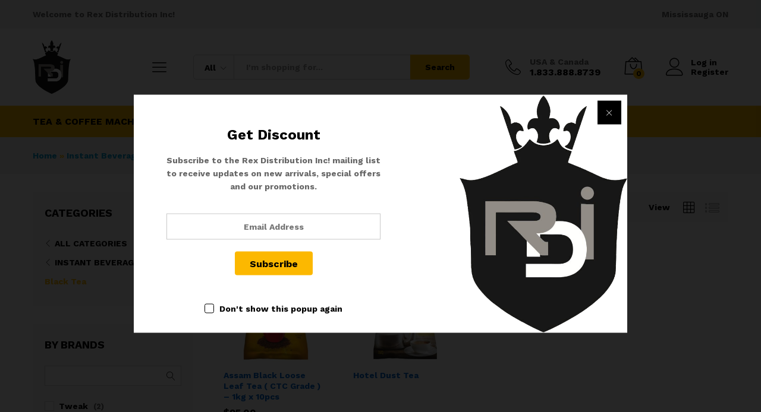

--- FILE ---
content_type: text/html; charset=UTF-8
request_url: https://www.rexdistribution.ca/product-category/instant-beverages/black-tea/
body_size: 26681
content:
<!DOCTYPE html>
<html lang="en-US">
<head>
    <meta charset="UTF-8">
    <meta name="viewport" content="width=device-width, initial-scale=1">
    <link rel="pingback" href="https://www.rexdistribution.ca/xmlrpc.php">

					<script>document.documentElement.className = document.documentElement.className + ' yes-js js_active js'</script>
					<link rel="preload" href="https://www.rexdistribution.ca/wp-content/themes/martfury/fonts/linearicons.woff2" as="font" type="font/woff2" crossorigin>
	<link rel="preload" href="https://www.rexdistribution.ca/wp-content/themes/martfury/fonts/eleganticons.woff2" as="font" type="font/woff2" crossorigin>
	<link rel="preload" href="https://www.rexdistribution.ca/wp-content/themes/martfury/fonts/ionicons.woff2" as="font" type="font/woff2" crossorigin>
	<meta name='robots' content='index, follow, max-image-preview:large, max-snippet:-1, max-video-preview:-1' />

	<!-- This site is optimized with the Yoast SEO plugin v21.5 - https://yoast.com/wordpress/plugins/seo/ -->
	<title>Black Tea Archives - Rex Distribution</title>
	<link rel="canonical" href="https://www.rexdistribution.ca/product-category/instant-beverages/black-tea/" />
	<meta property="og:locale" content="en_US" />
	<meta property="og:type" content="article" />
	<meta property="og:title" content="Black Tea Archives - Rex Distribution" />
	<meta property="og:url" content="https://www.rexdistribution.ca/product-category/instant-beverages/black-tea/" />
	<meta property="og:site_name" content="Rex Distribution" />
	<meta name="twitter:card" content="summary_large_image" />
	<script type="application/ld+json" class="yoast-schema-graph">{"@context":"https://schema.org","@graph":[{"@type":"CollectionPage","@id":"https://www.rexdistribution.ca/product-category/instant-beverages/black-tea/","url":"https://www.rexdistribution.ca/product-category/instant-beverages/black-tea/","name":"Black Tea Archives - Rex Distribution","isPartOf":{"@id":"https://www.rexdistribution.ca/#website"},"primaryImageOfPage":{"@id":"https://www.rexdistribution.ca/product-category/instant-beverages/black-tea/#primaryimage"},"image":{"@id":"https://www.rexdistribution.ca/product-category/instant-beverages/black-tea/#primaryimage"},"thumbnailUrl":"https://www.rexdistribution.ca/wp-content/uploads/2021/03/image5.jpeg","breadcrumb":{"@id":"https://www.rexdistribution.ca/product-category/instant-beverages/black-tea/#breadcrumb"},"inLanguage":"en-US"},{"@type":"ImageObject","inLanguage":"en-US","@id":"https://www.rexdistribution.ca/product-category/instant-beverages/black-tea/#primaryimage","url":"https://www.rexdistribution.ca/wp-content/uploads/2021/03/image5.jpeg","contentUrl":"https://www.rexdistribution.ca/wp-content/uploads/2021/03/image5.jpeg","width":600,"height":650,"caption":"happiness in every cup"},{"@type":"BreadcrumbList","@id":"https://www.rexdistribution.ca/product-category/instant-beverages/black-tea/#breadcrumb","itemListElement":[{"@type":"ListItem","position":1,"name":"Home","item":"https://www.rexdistribution.ca/"},{"@type":"ListItem","position":2,"name":"Instant Beverages","item":"https://www.rexdistribution.ca/product-category/instant-beverages/"},{"@type":"ListItem","position":3,"name":"Black Tea"}]},{"@type":"WebSite","@id":"https://www.rexdistribution.ca/#website","url":"https://www.rexdistribution.ca/","name":"Rex Distribution","description":"A Distribution Company in Canada I Rex Distribution Inc.","publisher":{"@id":"https://www.rexdistribution.ca/#organization"},"potentialAction":[{"@type":"SearchAction","target":{"@type":"EntryPoint","urlTemplate":"https://www.rexdistribution.ca/?s={search_term_string}"},"query-input":"required name=search_term_string"}],"inLanguage":"en-US"},{"@type":"Organization","@id":"https://www.rexdistribution.ca/#organization","name":"Rex Distribution Inc.","url":"https://www.rexdistribution.ca/","logo":{"@type":"ImageObject","inLanguage":"en-US","@id":"https://www.rexdistribution.ca/#/schema/logo/image/","url":"https://www.rexdistribution.ca/wp-content/uploads/2022/02/Botanical-3.png","contentUrl":"https://www.rexdistribution.ca/wp-content/uploads/2022/02/Botanical-3.png","width":500,"height":500,"caption":"Rex Distribution Inc."},"image":{"@id":"https://www.rexdistribution.ca/#/schema/logo/image/"},"sameAs":["https://www.facebook.com/rexdistribution"]}]}</script>
	<!-- / Yoast SEO plugin. -->


<link rel="alternate" type="application/rss+xml" title="Rex Distribution &raquo; Feed" href="https://www.rexdistribution.ca/feed/" />
<link rel="alternate" type="application/rss+xml" title="Rex Distribution &raquo; Comments Feed" href="https://www.rexdistribution.ca/comments/feed/" />
<link rel="alternate" type="application/rss+xml" title="Rex Distribution &raquo; Black Tea Category Feed" href="https://www.rexdistribution.ca/product-category/instant-beverages/black-tea/feed/" />
<script type="text/javascript">
window._wpemojiSettings = {"baseUrl":"https:\/\/s.w.org\/images\/core\/emoji\/14.0.0\/72x72\/","ext":".png","svgUrl":"https:\/\/s.w.org\/images\/core\/emoji\/14.0.0\/svg\/","svgExt":".svg","source":{"concatemoji":"https:\/\/www.rexdistribution.ca\/wp-includes\/js\/wp-emoji-release.min.js?ver=6.3.2"}};
/*! This file is auto-generated */
!function(i,n){var o,s,e;function c(e){try{var t={supportTests:e,timestamp:(new Date).valueOf()};sessionStorage.setItem(o,JSON.stringify(t))}catch(e){}}function p(e,t,n){e.clearRect(0,0,e.canvas.width,e.canvas.height),e.fillText(t,0,0);var t=new Uint32Array(e.getImageData(0,0,e.canvas.width,e.canvas.height).data),r=(e.clearRect(0,0,e.canvas.width,e.canvas.height),e.fillText(n,0,0),new Uint32Array(e.getImageData(0,0,e.canvas.width,e.canvas.height).data));return t.every(function(e,t){return e===r[t]})}function u(e,t,n){switch(t){case"flag":return n(e,"\ud83c\udff3\ufe0f\u200d\u26a7\ufe0f","\ud83c\udff3\ufe0f\u200b\u26a7\ufe0f")?!1:!n(e,"\ud83c\uddfa\ud83c\uddf3","\ud83c\uddfa\u200b\ud83c\uddf3")&&!n(e,"\ud83c\udff4\udb40\udc67\udb40\udc62\udb40\udc65\udb40\udc6e\udb40\udc67\udb40\udc7f","\ud83c\udff4\u200b\udb40\udc67\u200b\udb40\udc62\u200b\udb40\udc65\u200b\udb40\udc6e\u200b\udb40\udc67\u200b\udb40\udc7f");case"emoji":return!n(e,"\ud83e\udef1\ud83c\udffb\u200d\ud83e\udef2\ud83c\udfff","\ud83e\udef1\ud83c\udffb\u200b\ud83e\udef2\ud83c\udfff")}return!1}function f(e,t,n){var r="undefined"!=typeof WorkerGlobalScope&&self instanceof WorkerGlobalScope?new OffscreenCanvas(300,150):i.createElement("canvas"),a=r.getContext("2d",{willReadFrequently:!0}),o=(a.textBaseline="top",a.font="600 32px Arial",{});return e.forEach(function(e){o[e]=t(a,e,n)}),o}function t(e){var t=i.createElement("script");t.src=e,t.defer=!0,i.head.appendChild(t)}"undefined"!=typeof Promise&&(o="wpEmojiSettingsSupports",s=["flag","emoji"],n.supports={everything:!0,everythingExceptFlag:!0},e=new Promise(function(e){i.addEventListener("DOMContentLoaded",e,{once:!0})}),new Promise(function(t){var n=function(){try{var e=JSON.parse(sessionStorage.getItem(o));if("object"==typeof e&&"number"==typeof e.timestamp&&(new Date).valueOf()<e.timestamp+604800&&"object"==typeof e.supportTests)return e.supportTests}catch(e){}return null}();if(!n){if("undefined"!=typeof Worker&&"undefined"!=typeof OffscreenCanvas&&"undefined"!=typeof URL&&URL.createObjectURL&&"undefined"!=typeof Blob)try{var e="postMessage("+f.toString()+"("+[JSON.stringify(s),u.toString(),p.toString()].join(",")+"));",r=new Blob([e],{type:"text/javascript"}),a=new Worker(URL.createObjectURL(r),{name:"wpTestEmojiSupports"});return void(a.onmessage=function(e){c(n=e.data),a.terminate(),t(n)})}catch(e){}c(n=f(s,u,p))}t(n)}).then(function(e){for(var t in e)n.supports[t]=e[t],n.supports.everything=n.supports.everything&&n.supports[t],"flag"!==t&&(n.supports.everythingExceptFlag=n.supports.everythingExceptFlag&&n.supports[t]);n.supports.everythingExceptFlag=n.supports.everythingExceptFlag&&!n.supports.flag,n.DOMReady=!1,n.readyCallback=function(){n.DOMReady=!0}}).then(function(){return e}).then(function(){var e;n.supports.everything||(n.readyCallback(),(e=n.source||{}).concatemoji?t(e.concatemoji):e.wpemoji&&e.twemoji&&(t(e.twemoji),t(e.wpemoji)))}))}((window,document),window._wpemojiSettings);
</script>
<style type="text/css">
img.wp-smiley,
img.emoji {
	display: inline !important;
	border: none !important;
	box-shadow: none !important;
	height: 1em !important;
	width: 1em !important;
	margin: 0 0.07em !important;
	vertical-align: -0.1em !important;
	background: none !important;
	padding: 0 !important;
}
</style>
	<link rel='stylesheet' id='dashicons-css' href='https://www.rexdistribution.ca/wp-includes/css/dashicons.min.css?ver=6.3.2' type='text/css' media='all' />
<style id='dashicons-inline-css' type='text/css'>
[data-font="Dashicons"]:before {font-family: 'Dashicons' !important;content: attr(data-icon) !important;speak: none !important;font-weight: normal !important;font-variant: normal !important;text-transform: none !important;line-height: 1 !important;font-style: normal !important;-webkit-font-smoothing: antialiased !important;-moz-osx-font-smoothing: grayscale !important;}
</style>
<link rel='stylesheet' id='wp-block-library-css' href='https://www.rexdistribution.ca/wp-includes/css/dist/block-library/style.min.css?ver=6.3.2' type='text/css' media='all' />
<style id='wp-block-library-theme-inline-css' type='text/css'>
.wp-block-audio figcaption{color:#555;font-size:13px;text-align:center}.is-dark-theme .wp-block-audio figcaption{color:hsla(0,0%,100%,.65)}.wp-block-audio{margin:0 0 1em}.wp-block-code{border:1px solid #ccc;border-radius:4px;font-family:Menlo,Consolas,monaco,monospace;padding:.8em 1em}.wp-block-embed figcaption{color:#555;font-size:13px;text-align:center}.is-dark-theme .wp-block-embed figcaption{color:hsla(0,0%,100%,.65)}.wp-block-embed{margin:0 0 1em}.blocks-gallery-caption{color:#555;font-size:13px;text-align:center}.is-dark-theme .blocks-gallery-caption{color:hsla(0,0%,100%,.65)}.wp-block-image figcaption{color:#555;font-size:13px;text-align:center}.is-dark-theme .wp-block-image figcaption{color:hsla(0,0%,100%,.65)}.wp-block-image{margin:0 0 1em}.wp-block-pullquote{border-bottom:4px solid;border-top:4px solid;color:currentColor;margin-bottom:1.75em}.wp-block-pullquote cite,.wp-block-pullquote footer,.wp-block-pullquote__citation{color:currentColor;font-size:.8125em;font-style:normal;text-transform:uppercase}.wp-block-quote{border-left:.25em solid;margin:0 0 1.75em;padding-left:1em}.wp-block-quote cite,.wp-block-quote footer{color:currentColor;font-size:.8125em;font-style:normal;position:relative}.wp-block-quote.has-text-align-right{border-left:none;border-right:.25em solid;padding-left:0;padding-right:1em}.wp-block-quote.has-text-align-center{border:none;padding-left:0}.wp-block-quote.is-large,.wp-block-quote.is-style-large,.wp-block-quote.is-style-plain{border:none}.wp-block-search .wp-block-search__label{font-weight:700}.wp-block-search__button{border:1px solid #ccc;padding:.375em .625em}:where(.wp-block-group.has-background){padding:1.25em 2.375em}.wp-block-separator.has-css-opacity{opacity:.4}.wp-block-separator{border:none;border-bottom:2px solid;margin-left:auto;margin-right:auto}.wp-block-separator.has-alpha-channel-opacity{opacity:1}.wp-block-separator:not(.is-style-wide):not(.is-style-dots){width:100px}.wp-block-separator.has-background:not(.is-style-dots){border-bottom:none;height:1px}.wp-block-separator.has-background:not(.is-style-wide):not(.is-style-dots){height:2px}.wp-block-table{margin:0 0 1em}.wp-block-table td,.wp-block-table th{word-break:normal}.wp-block-table figcaption{color:#555;font-size:13px;text-align:center}.is-dark-theme .wp-block-table figcaption{color:hsla(0,0%,100%,.65)}.wp-block-video figcaption{color:#555;font-size:13px;text-align:center}.is-dark-theme .wp-block-video figcaption{color:hsla(0,0%,100%,.65)}.wp-block-video{margin:0 0 1em}.wp-block-template-part.has-background{margin-bottom:0;margin-top:0;padding:1.25em 2.375em}
</style>
<link rel='stylesheet' id='jquery-selectBox-css' href='https://www.rexdistribution.ca/wp-content/plugins/yith-woocommerce-wishlist/assets/css/jquery.selectBox.css?ver=1.2.0' type='text/css' media='all' />
<link rel='stylesheet' id='yith-wcwl-font-awesome-css' href='https://www.rexdistribution.ca/wp-content/plugins/yith-woocommerce-wishlist/assets/css/font-awesome.css?ver=4.7.0' type='text/css' media='all' />
<link rel='stylesheet' id='woocommerce_prettyPhoto_css-css' href='//www.rexdistribution.ca/wp-content/plugins/woocommerce/assets/css/prettyPhoto.css?ver=3.1.6' type='text/css' media='all' />
<link rel='stylesheet' id='yith-wcwl-main-css' href='https://www.rexdistribution.ca/wp-content/plugins/yith-woocommerce-wishlist/assets/css/style.css?ver=3.26.0' type='text/css' media='all' />
<style id='yith-wcwl-main-inline-css' type='text/css'>
.yith-wcwl-share li a{color: #FFFFFF;}.yith-wcwl-share li a:hover{color: #FFFFFF;}.yith-wcwl-share a.facebook{background: #39599E; background-color: #39599E;}.yith-wcwl-share a.facebook:hover{background: #39599E; background-color: #39599E;}.yith-wcwl-share a.twitter{background: #45AFE2; background-color: #45AFE2;}.yith-wcwl-share a.twitter:hover{background: #39599E; background-color: #39599E;}.yith-wcwl-share a.pinterest{background: #AB2E31; background-color: #AB2E31;}.yith-wcwl-share a.pinterest:hover{background: #39599E; background-color: #39599E;}.yith-wcwl-share a.email{background: #FBB102; background-color: #FBB102;}.yith-wcwl-share a.email:hover{background: #39599E; background-color: #39599E;}.yith-wcwl-share a.whatsapp{background: #00A901; background-color: #00A901;}.yith-wcwl-share a.whatsapp:hover{background: #39599E; background-color: #39599E;}
</style>
<style id='classic-theme-styles-inline-css' type='text/css'>
/*! This file is auto-generated */
.wp-block-button__link{color:#fff;background-color:#32373c;border-radius:9999px;box-shadow:none;text-decoration:none;padding:calc(.667em + 2px) calc(1.333em + 2px);font-size:1.125em}.wp-block-file__button{background:#32373c;color:#fff;text-decoration:none}
</style>
<style id='global-styles-inline-css' type='text/css'>
body{--wp--preset--color--black: #000000;--wp--preset--color--cyan-bluish-gray: #abb8c3;--wp--preset--color--white: #ffffff;--wp--preset--color--pale-pink: #f78da7;--wp--preset--color--vivid-red: #cf2e2e;--wp--preset--color--luminous-vivid-orange: #ff6900;--wp--preset--color--luminous-vivid-amber: #fcb900;--wp--preset--color--light-green-cyan: #7bdcb5;--wp--preset--color--vivid-green-cyan: #00d084;--wp--preset--color--pale-cyan-blue: #8ed1fc;--wp--preset--color--vivid-cyan-blue: #0693e3;--wp--preset--color--vivid-purple: #9b51e0;--wp--preset--gradient--vivid-cyan-blue-to-vivid-purple: linear-gradient(135deg,rgba(6,147,227,1) 0%,rgb(155,81,224) 100%);--wp--preset--gradient--light-green-cyan-to-vivid-green-cyan: linear-gradient(135deg,rgb(122,220,180) 0%,rgb(0,208,130) 100%);--wp--preset--gradient--luminous-vivid-amber-to-luminous-vivid-orange: linear-gradient(135deg,rgba(252,185,0,1) 0%,rgba(255,105,0,1) 100%);--wp--preset--gradient--luminous-vivid-orange-to-vivid-red: linear-gradient(135deg,rgba(255,105,0,1) 0%,rgb(207,46,46) 100%);--wp--preset--gradient--very-light-gray-to-cyan-bluish-gray: linear-gradient(135deg,rgb(238,238,238) 0%,rgb(169,184,195) 100%);--wp--preset--gradient--cool-to-warm-spectrum: linear-gradient(135deg,rgb(74,234,220) 0%,rgb(151,120,209) 20%,rgb(207,42,186) 40%,rgb(238,44,130) 60%,rgb(251,105,98) 80%,rgb(254,248,76) 100%);--wp--preset--gradient--blush-light-purple: linear-gradient(135deg,rgb(255,206,236) 0%,rgb(152,150,240) 100%);--wp--preset--gradient--blush-bordeaux: linear-gradient(135deg,rgb(254,205,165) 0%,rgb(254,45,45) 50%,rgb(107,0,62) 100%);--wp--preset--gradient--luminous-dusk: linear-gradient(135deg,rgb(255,203,112) 0%,rgb(199,81,192) 50%,rgb(65,88,208) 100%);--wp--preset--gradient--pale-ocean: linear-gradient(135deg,rgb(255,245,203) 0%,rgb(182,227,212) 50%,rgb(51,167,181) 100%);--wp--preset--gradient--electric-grass: linear-gradient(135deg,rgb(202,248,128) 0%,rgb(113,206,126) 100%);--wp--preset--gradient--midnight: linear-gradient(135deg,rgb(2,3,129) 0%,rgb(40,116,252) 100%);--wp--preset--font-size--small: 13px;--wp--preset--font-size--medium: 20px;--wp--preset--font-size--large: 36px;--wp--preset--font-size--x-large: 42px;--wp--preset--spacing--20: 0.44rem;--wp--preset--spacing--30: 0.67rem;--wp--preset--spacing--40: 1rem;--wp--preset--spacing--50: 1.5rem;--wp--preset--spacing--60: 2.25rem;--wp--preset--spacing--70: 3.38rem;--wp--preset--spacing--80: 5.06rem;--wp--preset--shadow--natural: 6px 6px 9px rgba(0, 0, 0, 0.2);--wp--preset--shadow--deep: 12px 12px 50px rgba(0, 0, 0, 0.4);--wp--preset--shadow--sharp: 6px 6px 0px rgba(0, 0, 0, 0.2);--wp--preset--shadow--outlined: 6px 6px 0px -3px rgba(255, 255, 255, 1), 6px 6px rgba(0, 0, 0, 1);--wp--preset--shadow--crisp: 6px 6px 0px rgba(0, 0, 0, 1);}:where(.is-layout-flex){gap: 0.5em;}:where(.is-layout-grid){gap: 0.5em;}body .is-layout-flow > .alignleft{float: left;margin-inline-start: 0;margin-inline-end: 2em;}body .is-layout-flow > .alignright{float: right;margin-inline-start: 2em;margin-inline-end: 0;}body .is-layout-flow > .aligncenter{margin-left: auto !important;margin-right: auto !important;}body .is-layout-constrained > .alignleft{float: left;margin-inline-start: 0;margin-inline-end: 2em;}body .is-layout-constrained > .alignright{float: right;margin-inline-start: 2em;margin-inline-end: 0;}body .is-layout-constrained > .aligncenter{margin-left: auto !important;margin-right: auto !important;}body .is-layout-constrained > :where(:not(.alignleft):not(.alignright):not(.alignfull)){max-width: var(--wp--style--global--content-size);margin-left: auto !important;margin-right: auto !important;}body .is-layout-constrained > .alignwide{max-width: var(--wp--style--global--wide-size);}body .is-layout-flex{display: flex;}body .is-layout-flex{flex-wrap: wrap;align-items: center;}body .is-layout-flex > *{margin: 0;}body .is-layout-grid{display: grid;}body .is-layout-grid > *{margin: 0;}:where(.wp-block-columns.is-layout-flex){gap: 2em;}:where(.wp-block-columns.is-layout-grid){gap: 2em;}:where(.wp-block-post-template.is-layout-flex){gap: 1.25em;}:where(.wp-block-post-template.is-layout-grid){gap: 1.25em;}.has-black-color{color: var(--wp--preset--color--black) !important;}.has-cyan-bluish-gray-color{color: var(--wp--preset--color--cyan-bluish-gray) !important;}.has-white-color{color: var(--wp--preset--color--white) !important;}.has-pale-pink-color{color: var(--wp--preset--color--pale-pink) !important;}.has-vivid-red-color{color: var(--wp--preset--color--vivid-red) !important;}.has-luminous-vivid-orange-color{color: var(--wp--preset--color--luminous-vivid-orange) !important;}.has-luminous-vivid-amber-color{color: var(--wp--preset--color--luminous-vivid-amber) !important;}.has-light-green-cyan-color{color: var(--wp--preset--color--light-green-cyan) !important;}.has-vivid-green-cyan-color{color: var(--wp--preset--color--vivid-green-cyan) !important;}.has-pale-cyan-blue-color{color: var(--wp--preset--color--pale-cyan-blue) !important;}.has-vivid-cyan-blue-color{color: var(--wp--preset--color--vivid-cyan-blue) !important;}.has-vivid-purple-color{color: var(--wp--preset--color--vivid-purple) !important;}.has-black-background-color{background-color: var(--wp--preset--color--black) !important;}.has-cyan-bluish-gray-background-color{background-color: var(--wp--preset--color--cyan-bluish-gray) !important;}.has-white-background-color{background-color: var(--wp--preset--color--white) !important;}.has-pale-pink-background-color{background-color: var(--wp--preset--color--pale-pink) !important;}.has-vivid-red-background-color{background-color: var(--wp--preset--color--vivid-red) !important;}.has-luminous-vivid-orange-background-color{background-color: var(--wp--preset--color--luminous-vivid-orange) !important;}.has-luminous-vivid-amber-background-color{background-color: var(--wp--preset--color--luminous-vivid-amber) !important;}.has-light-green-cyan-background-color{background-color: var(--wp--preset--color--light-green-cyan) !important;}.has-vivid-green-cyan-background-color{background-color: var(--wp--preset--color--vivid-green-cyan) !important;}.has-pale-cyan-blue-background-color{background-color: var(--wp--preset--color--pale-cyan-blue) !important;}.has-vivid-cyan-blue-background-color{background-color: var(--wp--preset--color--vivid-cyan-blue) !important;}.has-vivid-purple-background-color{background-color: var(--wp--preset--color--vivid-purple) !important;}.has-black-border-color{border-color: var(--wp--preset--color--black) !important;}.has-cyan-bluish-gray-border-color{border-color: var(--wp--preset--color--cyan-bluish-gray) !important;}.has-white-border-color{border-color: var(--wp--preset--color--white) !important;}.has-pale-pink-border-color{border-color: var(--wp--preset--color--pale-pink) !important;}.has-vivid-red-border-color{border-color: var(--wp--preset--color--vivid-red) !important;}.has-luminous-vivid-orange-border-color{border-color: var(--wp--preset--color--luminous-vivid-orange) !important;}.has-luminous-vivid-amber-border-color{border-color: var(--wp--preset--color--luminous-vivid-amber) !important;}.has-light-green-cyan-border-color{border-color: var(--wp--preset--color--light-green-cyan) !important;}.has-vivid-green-cyan-border-color{border-color: var(--wp--preset--color--vivid-green-cyan) !important;}.has-pale-cyan-blue-border-color{border-color: var(--wp--preset--color--pale-cyan-blue) !important;}.has-vivid-cyan-blue-border-color{border-color: var(--wp--preset--color--vivid-cyan-blue) !important;}.has-vivid-purple-border-color{border-color: var(--wp--preset--color--vivid-purple) !important;}.has-vivid-cyan-blue-to-vivid-purple-gradient-background{background: var(--wp--preset--gradient--vivid-cyan-blue-to-vivid-purple) !important;}.has-light-green-cyan-to-vivid-green-cyan-gradient-background{background: var(--wp--preset--gradient--light-green-cyan-to-vivid-green-cyan) !important;}.has-luminous-vivid-amber-to-luminous-vivid-orange-gradient-background{background: var(--wp--preset--gradient--luminous-vivid-amber-to-luminous-vivid-orange) !important;}.has-luminous-vivid-orange-to-vivid-red-gradient-background{background: var(--wp--preset--gradient--luminous-vivid-orange-to-vivid-red) !important;}.has-very-light-gray-to-cyan-bluish-gray-gradient-background{background: var(--wp--preset--gradient--very-light-gray-to-cyan-bluish-gray) !important;}.has-cool-to-warm-spectrum-gradient-background{background: var(--wp--preset--gradient--cool-to-warm-spectrum) !important;}.has-blush-light-purple-gradient-background{background: var(--wp--preset--gradient--blush-light-purple) !important;}.has-blush-bordeaux-gradient-background{background: var(--wp--preset--gradient--blush-bordeaux) !important;}.has-luminous-dusk-gradient-background{background: var(--wp--preset--gradient--luminous-dusk) !important;}.has-pale-ocean-gradient-background{background: var(--wp--preset--gradient--pale-ocean) !important;}.has-electric-grass-gradient-background{background: var(--wp--preset--gradient--electric-grass) !important;}.has-midnight-gradient-background{background: var(--wp--preset--gradient--midnight) !important;}.has-small-font-size{font-size: var(--wp--preset--font-size--small) !important;}.has-medium-font-size{font-size: var(--wp--preset--font-size--medium) !important;}.has-large-font-size{font-size: var(--wp--preset--font-size--large) !important;}.has-x-large-font-size{font-size: var(--wp--preset--font-size--x-large) !important;}
.wp-block-navigation a:where(:not(.wp-element-button)){color: inherit;}
:where(.wp-block-post-template.is-layout-flex){gap: 1.25em;}:where(.wp-block-post-template.is-layout-grid){gap: 1.25em;}
:where(.wp-block-columns.is-layout-flex){gap: 2em;}:where(.wp-block-columns.is-layout-grid){gap: 2em;}
.wp-block-pullquote{font-size: 1.5em;line-height: 1.6;}
</style>
<link rel='stylesheet' id='pb_animate-css' href='https://www.rexdistribution.ca/wp-content/plugins/ays-popup-box/public/css/animate.css?ver=3.8.5' type='text/css' media='all' />
<link rel='stylesheet' id='contact-form-7-css' href='https://www.rexdistribution.ca/wp-content/plugins/contact-form-7/includes/css/styles.css?ver=5.8.2' type='text/css' media='all' />
<link rel='stylesheet' id='woocommerce-general-css' href='https://www.rexdistribution.ca/wp-content/plugins/woocommerce/assets/css/woocommerce.css?ver=8.2.1' type='text/css' media='all' />
<style id='woocommerce-inline-inline-css' type='text/css'>
.woocommerce form .form-row .required { visibility: visible; }
</style>
<link rel='stylesheet' id='jquery-colorbox-css' href='https://www.rexdistribution.ca/wp-content/plugins/yith-woocommerce-compare/assets/css/colorbox.css?ver=1.4.21' type='text/css' media='all' />
<link rel='stylesheet' id='martfury-fonts-css' href='https://fonts.googleapis.com/css?family=Work+Sans%3A300%2C400%2C500%2C600%2C700%7CLibre+Baskerville%3A400%2C700&#038;subset=latin%2Clatin-ext&#038;ver=20170801' type='text/css' media='all' />
<link rel='stylesheet' id='linearicons-css' href='https://www.rexdistribution.ca/wp-content/themes/martfury/css/linearicons.min.css?ver=1.0.0' type='text/css' media='all' />
<link rel='stylesheet' id='ionicons-css' href='https://www.rexdistribution.ca/wp-content/themes/martfury/css/ionicons.min.css?ver=2.0.0' type='text/css' media='all' />
<link rel='stylesheet' id='eleganticons-css' href='https://www.rexdistribution.ca/wp-content/themes/martfury/css/eleganticons.min.css?ver=1.0.0' type='text/css' media='all' />
<link rel='stylesheet' id='font-awesome-css' href='https://www.rexdistribution.ca/wp-content/themes/martfury/css/font-awesome.min.css?ver=4.7.0' type='text/css' media='all' />
<style id='font-awesome-inline-css' type='text/css'>
[data-font="FontAwesome"]:before {font-family: 'FontAwesome' !important;content: attr(data-icon) !important;speak: none !important;font-weight: normal !important;font-variant: normal !important;text-transform: none !important;line-height: 1 !important;font-style: normal !important;-webkit-font-smoothing: antialiased !important;-moz-osx-font-smoothing: grayscale !important;}
</style>
<link rel='stylesheet' id='bootstrap-css' href='https://www.rexdistribution.ca/wp-content/themes/martfury/css/bootstrap.min.css?ver=3.3.7' type='text/css' media='all' />
<link rel='stylesheet' id='martfury-css' href='https://www.rexdistribution.ca/wp-content/themes/martfury/style.css?ver=20221123' type='text/css' media='all' />
<style id='martfury-inline-css' type='text/css'>
.site-header .logo img  {height:90px; }
</style>
<link rel='stylesheet' id='tawc-deals-css' href='https://www.rexdistribution.ca/wp-content/plugins/woocommerce-deals/assets/css/tawc-deals.css?ver=1.0.0' type='text/css' media='all' />
<link rel='stylesheet' id='martfury-product-bought-together-css' href='https://www.rexdistribution.ca/wp-content/themes/martfury/inc/modules/product-bought-together/assets/product-bought-together.css?ver=1.0.0' type='text/css' media='all' />
<link rel='stylesheet' id='newsletter-css' href='https://www.rexdistribution.ca/wp-content/plugins/newsletter/style.css?ver=8.0.2' type='text/css' media='all' />
<link rel='stylesheet' id='dokan-style-css' href='https://www.rexdistribution.ca/wp-content/plugins/dokan-lite/assets/css/style.css?ver=1698814772' type='text/css' media='all' />
<link rel='stylesheet' id='dokan-modal-css' href='https://www.rexdistribution.ca/wp-content/plugins/dokan-lite/assets/vendors/izimodal/iziModal.min.css?ver=1698814772' type='text/css' media='all' />
<link rel='stylesheet' id='dokan-fontawesome-css' href='https://www.rexdistribution.ca/wp-content/plugins/dokan-lite/assets/vendors/font-awesome/font-awesome.min.css?ver=3.9.1' type='text/css' media='all' />
<link rel='stylesheet' id='martfury-dokan-css' href='https://www.rexdistribution.ca/wp-content/themes/martfury/css/vendors/dokan.css?ver=20201126' type='text/css' media='all' />
<link rel='stylesheet' id='tawcvs-frontend-css' href='https://www.rexdistribution.ca/wp-content/plugins/variation-swatches-for-woocommerce-pro/assets/css/frontend.css?ver=20171128' type='text/css' media='all' />
<style id='tawcvs-frontend-inline-css' type='text/css'>
.tawcvs-swatches .swatch { width: 30px; height: 30px; }
</style>
<link rel='stylesheet' id='martfury-child-style-css' href='https://www.rexdistribution.ca/wp-content/themes/martfury-child/style.css?ver=6.3.2' type='text/css' media='all' />
<script type="text/template" id="tmpl-variation-template">
	<div class="woocommerce-variation-description">{{{ data.variation.variation_description }}}</div>
	<div class="woocommerce-variation-price">{{{ data.variation.price_html }}}</div>
	<div class="woocommerce-variation-availability">{{{ data.variation.availability_html }}}</div>
</script>
<script type="text/template" id="tmpl-unavailable-variation-template">
	<p>Sorry, this product is unavailable. Please choose a different combination.</p>
</script>
<script type='text/javascript' src='https://www.rexdistribution.ca/wp-includes/js/jquery/jquery.min.js?ver=3.7.0' id='jquery-core-js'></script>
<script type='text/javascript' src='https://www.rexdistribution.ca/wp-includes/js/jquery/jquery-migrate.min.js?ver=3.4.1' id='jquery-migrate-js'></script>
<script type='text/javascript' src='https://www.rexdistribution.ca/wp-content/plugins/dokan-lite/assets/vendors/izimodal/iziModal.min.js?ver=3.9.1' id='dokan-modal-js'></script>
<script type='text/javascript' id='dokan-i18n-jed-js-extra'>
/* <![CDATA[ */
var dokan = {"ajaxurl":"https:\/\/www.rexdistribution.ca\/wp-admin\/admin-ajax.php","nonce":"3deea3942e","ajax_loader":"https:\/\/www.rexdistribution.ca\/wp-content\/plugins\/dokan-lite\/assets\/images\/ajax-loader.gif","seller":{"available":"Available","notAvailable":"Not Available"},"delete_confirm":"Are you sure?","wrong_message":"Something went wrong. Please try again.","vendor_percentage":"90","commission_type":"percentage","rounding_precision":"6","mon_decimal_point":".","product_types":{"simple":"Simple","variable":"Variable","external":"External\/Affiliate product","grouped":"Group Product"},"loading_img":"https:\/\/www.rexdistribution.ca\/wp-content\/plugins\/dokan-lite\/assets\/images\/loading.gif","store_product_search_nonce":"f20c72beaf","i18n_download_permission":"Are you sure you want to revoke access to this download?","i18n_download_access":"Could not grant access - the user may already have permission for this file or billing email is not set. Ensure the billing email is set, and the order has been saved.","maximum_tags_select_length":"-1","modal_header_color":"#F05025","i18n_location_name":"Please provide a location name!","i18n_location_state":"Please provide","i18n_country_name":"Please provide a country!","i18n_invalid":"Failed! Somthing went wrong","i18n_chat_message":"Facebook SDK is not found, or blocked by the browser. Can not initialize the chat.","i18n_sms_code":"Insert SMS code","i18n_gravater":"Upload a Photo","i18n_phone_number":"Insert Phone No.","all_categories":"All Categories","product_vendors_can_create_tags":"off","product_inline_edit_nonce":"49d987b6a7","is_vendor_enabled":"","not_enable_message":"Error! Your account is not enabled for selling, please contact the admin","rest":{"root":"https:\/\/www.rexdistribution.ca\/wp-json\/","nonce":"a98a8a2c40","version":"dokan\/v1"},"api":null,"libs":[],"routeComponents":{"default":null},"routes":[],"urls":{"assetsUrl":"https:\/\/www.rexdistribution.ca\/wp-content\/plugins\/dokan-lite\/assets"}};
/* ]]> */
</script>
<script type='text/javascript' src='https://www.rexdistribution.ca/wp-content/plugins/dokan-lite/assets/vendors/i18n/jed.js?ver=3.9.1' id='dokan-i18n-jed-js'></script>
<script type='text/javascript' src='https://www.rexdistribution.ca/wp-content/plugins/dokan-lite/assets/vendors/sweetalert2/sweetalert2.all.min.js?ver=1698814772' id='dokan-sweetalert2-js'></script>
<script type='text/javascript' src='https://www.rexdistribution.ca/wp-includes/js/dist/vendor/moment.min.js?ver=2.29.4' id='moment-js'></script>
<script id="moment-js-after" type="text/javascript">
moment.updateLocale( 'en_US', {"months":["January","February","March","April","May","June","July","August","September","October","November","December"],"monthsShort":["Jan","Feb","Mar","Apr","May","Jun","Jul","Aug","Sep","Oct","Nov","Dec"],"weekdays":["Sunday","Monday","Tuesday","Wednesday","Thursday","Friday","Saturday"],"weekdaysShort":["Sun","Mon","Tue","Wed","Thu","Fri","Sat"],"week":{"dow":1},"longDateFormat":{"LT":"g:i a","LTS":null,"L":null,"LL":"F j, Y","LLL":"F j, Y g:i a","LLLL":null}} );
</script>
<script type='text/javascript' id='dokan-util-helper-js-extra'>
/* <![CDATA[ */
var dokan_helper = {"i18n_date_format":"F j, Y","i18n_time_format":"g:i a","week_starts_day":"1","reverse_withdrawal":{"enabled":false},"timepicker_locale":{"am":"am","pm":"pm","AM":"AM","PM":"PM","hr":"hr","hrs":"hrs","mins":"mins"},"daterange_picker_local":{"toLabel":"To","firstDay":1,"fromLabel":"From","separator":" - ","weekLabel":"W","applyLabel":"Apply","cancelLabel":"Clear","customRangeLabel":"Custom","daysOfWeek":["Su","Mo","Tu","We","Th","Fr","Sa"],"monthNames":["January","February","March","April","May","June","July","August","September","October","November","December"]}};
/* ]]> */
</script>
<script type='text/javascript' src='https://www.rexdistribution.ca/wp-content/plugins/dokan-lite/assets/js/helper.js?ver=1698814772' id='dokan-util-helper-js'></script>
<script type='text/javascript' id='ays-pb-js-extra'>
/* <![CDATA[ */
var pbLocalizeObj = {"seconds":"seconds","thisWillClose":"This will close in","icons":{"close_icon":"<svg class=\"ays_pb_material_close_icon\" xmlns=\"https:\/\/www.w3.org\/2000\/svg\" height=\"36px\" viewBox=\"0 0 24 24\" width=\"36px\" fill=\"#000000\" alt=\"Pop-up Close\"><path d=\"M0 0h24v24H0z\" fill=\"none\"\/><path d=\"M19 6.41L17.59 5 12 10.59 6.41 5 5 6.41 10.59 12 5 17.59 6.41 19 12 13.41 17.59 19 19 17.59 13.41 12z\"\/><\/svg>","close_circle_icon":"<svg class=\"ays_pb_material_close_circle_icon\" xmlns=\"https:\/\/www.w3.org\/2000\/svg\" height=\"24\" viewBox=\"0 0 24 24\" width=\"36\" alt=\"Pop-up Close\"><path d=\"M0 0h24v24H0z\" fill=\"none\"\/><path d=\"M12 2C6.47 2 2 6.47 2 12s4.47 10 10 10 10-4.47 10-10S17.53 2 12 2zm5 13.59L15.59 17 12 13.41 8.41 17 7 15.59 10.59 12 7 8.41 8.41 7 12 10.59 15.59 7 17 8.41 13.41 12 17 15.59z\"\/><\/svg>","volume_up_icon":"<svg class=\"ays_pb_fa_volume\" xmlns=\"https:\/\/www.w3.org\/2000\/svg\" height=\"24\" viewBox=\"0 0 24 24\" width=\"36\"><path d=\"M0 0h24v24H0z\" fill=\"none\"\/><path d=\"M3 9v6h4l5 5V4L7 9H3zm13.5 3c0-1.77-1.02-3.29-2.5-4.03v8.05c1.48-.73 2.5-2.25 2.5-4.02zM14 3.23v2.06c2.89.86 5 3.54 5 6.71s-2.11 5.85-5 6.71v2.06c4.01-.91 7-4.49 7-8.77s-2.99-7.86-7-8.77z\"\/><\/svg>","volume_mute_icon":"<svg xmlns=\"https:\/\/www.w3.org\/2000\/svg\" height=\"24\" viewBox=\"0 0 24 24\" width=\"24\"><path d=\"M0 0h24v24H0z\" fill=\"none\"\/><path d=\"M7 9v6h4l5 5V4l-5 5H7z\"\/><\/svg>"}};
/* ]]> */
</script>
<script type='text/javascript' src='https://www.rexdistribution.ca/wp-content/plugins/ays-popup-box/public/js/ays-pb-public.js?ver=3.8.5' id='ays-pb-js'></script>
<script type='text/javascript' src='https://www.rexdistribution.ca/wp-content/plugins/woocommerce/assets/js/jquery-blockui/jquery.blockUI.min.js?ver=3.7.19' id='jquery-blockui-js'></script>
<script type='text/javascript' id='wc-add-to-cart-js-extra'>
/* <![CDATA[ */
var wc_add_to_cart_params = {"ajax_url":"\/wp-admin\/admin-ajax.php","wc_ajax_url":"\/?wc-ajax=%%endpoint%%","i18n_view_cart":"View cart","cart_url":"https:\/\/www.rexdistribution.ca\/cart\/","is_cart":"","cart_redirect_after_add":"no"};
/* ]]> */
</script>
<script type='text/javascript' src='https://www.rexdistribution.ca/wp-content/plugins/woocommerce/assets/js/frontend/add-to-cart.min.js?ver=8.2.1' id='wc-add-to-cart-js'></script>
<script type='text/javascript' src='https://www.rexdistribution.ca/wp-content/plugins/js_composer/assets/js/vendors/woocommerce-add-to-cart.js?ver=6.7.0' id='vc_woocommerce-add-to-cart-js-js'></script>
<!--[if lt IE 9]>
<script type='text/javascript' src='https://www.rexdistribution.ca/wp-content/themes/martfury/js/plugins/html5shiv.min.js?ver=3.7.2' id='html5shiv-js'></script>
<![endif]-->
<!--[if lt IE 9]>
<script type='text/javascript' src='https://www.rexdistribution.ca/wp-content/themes/martfury/js/plugins/respond.min.js?ver=1.4.2' id='respond-js'></script>
<![endif]-->
<script type='text/javascript' src='https://www.rexdistribution.ca/wp-content/themes/martfury/js/plugins/waypoints.min.js?ver=2.0.2' id='waypoints-js'></script>
<script type='text/javascript' src='https://www.rexdistribution.ca/wp-content/themes/martfury/inc/modules/product-bought-together/assets/product-bought-together.js?ver=1.0.0' id='martfury-product-bought-together-js'></script>
<link rel="https://api.w.org/" href="https://www.rexdistribution.ca/wp-json/" /><link rel="alternate" type="application/json" href="https://www.rexdistribution.ca/wp-json/wp/v2/product_cat/205" /><link rel="EditURI" type="application/rsd+xml" title="RSD" href="https://www.rexdistribution.ca/xmlrpc.php?rsd" />
<meta name="generator" content="WordPress 6.3.2" />
<meta name="generator" content="WooCommerce 8.2.1" />
<!-- Starting: WooCommerce Conversion Tracking (https://wordpress.org/plugins/woocommerce-conversion-tracking/) -->
        <script>
            !function(f,b,e,v,n,t,s){if(f.fbq)return;n=f.fbq=function(){n.callMethod?
            n.callMethod.apply(n,arguments):n.queue.push(arguments)};if(!f._fbq)f._fbq=n;
            n.push=n;n.loaded=!0;n.version='2.0';n.queue=[];t=b.createElement(e);t.async=!0;
            t.src=v;s=b.getElementsByTagName(e)[0];s.parentNode.insertBefore(t,s)}(window,
            document,'script','https://connect.facebook.net/en_US/fbevents.js');

            fbq('init', '877033396324993', {});fbq('track', 'PageView', {});        </script>
                <script>
            (function (window, document) {
                if (window.wcfbq) return;
                window.wcfbq = (function () {
                    if (arguments.length > 0) {
                        var pixelId, trackType, contentObj;

                        if (typeof arguments[0] == 'string') pixelId = arguments[0];
                        if (typeof arguments[1] == 'string') trackType = arguments[1];
                        if (typeof arguments[2] == 'object') contentObj = arguments[2];

                        var params = [];
                        if (typeof pixelId === 'string' && pixelId.replace(/\s+/gi, '') != '' &&
                        typeof trackType === 'string' && trackType.replace(/\s+/gi, '')) {
                            params.push('id=' + encodeURIComponent(pixelId));
                            switch (trackType) {
                                case 'PageView':
                                case 'ViewContent':
                                case 'Search':
                                case 'AddToCart':
                                case 'InitiateCheckout':
                                case 'AddPaymentInfo':
                                case 'Lead':
                                case 'CompleteRegistration':
                                case 'Purchase':
                                case 'AddToWishlist':
                                    params.push('ev=' + encodeURIComponent(trackType));
                                    break;
                                default:
                                    return;
                            }

                            params.push('dl=' + encodeURIComponent(document.location.href));
                            if (document.referrer) params.push('rl=' + encodeURIComponent(document.referrer));
                            params.push('if=false');
                            params.push('ts=' + new Date().getTime());

                            if (typeof contentObj == 'object') {
                                for (var u in contentObj) {
                                    if (typeof contentObj[u] == 'object' && contentObj[u] instanceof Array) {
                                        if (contentObj[u].length > 0) {
                                            for (var y = 0; y < contentObj[u].length; y++) { contentObj[u][y] = (contentObj[u][y] + '').replace(/^\s+|\s+$/gi, '').replace(/\s+/gi, ' ').replace(/,/gi, '§'); }
                                            params.push('cd[' + u + ']=' + encodeURIComponent(contentObj[u].join(',').replace(/^/gi, '[\'').replace(/$/gi, '\']').replace(/,/gi, '\',\'').replace(/§/gi, '\,')));
                                        }
                                    }
                                    else if (typeof contentObj[u] == 'string')
                                        params.push('cd[' + u + ']=' + encodeURIComponent(contentObj[u]));
                                }
                            }

                            params.push('v=' + encodeURIComponent('2.7.19'));

                            var imgId = new Date().getTime();
                            var img = document.createElement('img');
                            img.id = 'fb_' + imgId, img.src = 'https://www.facebook.com/tr/?' + params.join('&'), img.width = 1, img.height = 1, img.style = 'display:none;';
                            document.body.appendChild(img);
                            window.setTimeout(function () { var t = document.getElementById('fb_' + imgId); t.parentElement.removeChild(t); }, 1000);
                        }
                    }
                });
            })(window, document);
        </script>
                <script type="text/javascript">
            jQuery(function($) {
                $(document).on('added_to_cart', function (event, fragments, dhash, button) {
                    var currencySymbol = $($(button.get()[0]).closest('.product')
                        .find('.woocommerce-Price-currencySymbol').get()[0]).text();

                    var price = $(button.get()[0]).closest('.product').find('.amount').text();
                    var originalPrice = price.split(currencySymbol).slice(-1).pop();

                    wcfbq('877033396324993', 'AddToCart', {
                        content_ids: [ $(button).data('product_id') ],
                        content_type: 'product',
                        value: originalPrice,
                        currency: 'CAD'
                    });
                });
            });
        </script>
        <!-- End: WooCommerce Conversion Tracking Codes -->
	<noscript><style>.woocommerce-product-gallery{ opacity: 1 !important; }</style></noscript>
	<style type="text/css">.recentcomments a{display:inline !important;padding:0 !important;margin:0 !important;}</style><link rel="preconnect" href="//code.tidio.co"><meta name="generator" content="Powered by WPBakery Page Builder - drag and drop page builder for WordPress."/>
<meta name="generator" content="Powered by Slider Revolution 6.6.18 - responsive, Mobile-Friendly Slider Plugin for WordPress with comfortable drag and drop interface." />
<link rel="icon" href="https://www.rexdistribution.ca/wp-content/uploads/2021/04/logo-100x100.png" sizes="32x32" />
<link rel="icon" href="https://www.rexdistribution.ca/wp-content/uploads/2021/04/logo-300x300.png" sizes="192x192" />
<link rel="apple-touch-icon" href="https://www.rexdistribution.ca/wp-content/uploads/2021/04/logo-300x300.png" />
<meta name="msapplication-TileImage" content="https://www.rexdistribution.ca/wp-content/uploads/2021/04/logo-300x300.png" />
<script>function setREVStartSize(e){
			//window.requestAnimationFrame(function() {
				window.RSIW = window.RSIW===undefined ? window.innerWidth : window.RSIW;
				window.RSIH = window.RSIH===undefined ? window.innerHeight : window.RSIH;
				try {
					var pw = document.getElementById(e.c).parentNode.offsetWidth,
						newh;
					pw = pw===0 || isNaN(pw) || (e.l=="fullwidth" || e.layout=="fullwidth") ? window.RSIW : pw;
					e.tabw = e.tabw===undefined ? 0 : parseInt(e.tabw);
					e.thumbw = e.thumbw===undefined ? 0 : parseInt(e.thumbw);
					e.tabh = e.tabh===undefined ? 0 : parseInt(e.tabh);
					e.thumbh = e.thumbh===undefined ? 0 : parseInt(e.thumbh);
					e.tabhide = e.tabhide===undefined ? 0 : parseInt(e.tabhide);
					e.thumbhide = e.thumbhide===undefined ? 0 : parseInt(e.thumbhide);
					e.mh = e.mh===undefined || e.mh=="" || e.mh==="auto" ? 0 : parseInt(e.mh,0);
					if(e.layout==="fullscreen" || e.l==="fullscreen")
						newh = Math.max(e.mh,window.RSIH);
					else{
						e.gw = Array.isArray(e.gw) ? e.gw : [e.gw];
						for (var i in e.rl) if (e.gw[i]===undefined || e.gw[i]===0) e.gw[i] = e.gw[i-1];
						e.gh = e.el===undefined || e.el==="" || (Array.isArray(e.el) && e.el.length==0)? e.gh : e.el;
						e.gh = Array.isArray(e.gh) ? e.gh : [e.gh];
						for (var i in e.rl) if (e.gh[i]===undefined || e.gh[i]===0) e.gh[i] = e.gh[i-1];
											
						var nl = new Array(e.rl.length),
							ix = 0,
							sl;
						e.tabw = e.tabhide>=pw ? 0 : e.tabw;
						e.thumbw = e.thumbhide>=pw ? 0 : e.thumbw;
						e.tabh = e.tabhide>=pw ? 0 : e.tabh;
						e.thumbh = e.thumbhide>=pw ? 0 : e.thumbh;
						for (var i in e.rl) nl[i] = e.rl[i]<window.RSIW ? 0 : e.rl[i];
						sl = nl[0];
						for (var i in nl) if (sl>nl[i] && nl[i]>0) { sl = nl[i]; ix=i;}
						var m = pw>(e.gw[ix]+e.tabw+e.thumbw) ? 1 : (pw-(e.tabw+e.thumbw)) / (e.gw[ix]);
						newh =  (e.gh[ix] * m) + (e.tabh + e.thumbh);
					}
					var el = document.getElementById(e.c);
					if (el!==null && el) el.style.height = newh+"px";
					el = document.getElementById(e.c+"_wrapper");
					if (el!==null && el) {
						el.style.height = newh+"px";
						el.style.display = "block";
					}
				} catch(e){
					console.log("Failure at Presize of Slider:" + e)
				}
			//});
		  };</script>
		<style type="text/css" id="wp-custom-css">
			.attachment-full.size-full {
    width: 300px;
}

@media only screen and (max-width: 768px)
{
	.site-header .logo img
	{
		height: 60px;
		width: auto;
	}
}

.mf-newsletter-popup .newletter-content .n-image
{
	background-size: contain;
	background-repeat: no-repeat;
}



 @media only screen and (max-width: 667px)
{
	.mf-newsletter-popup .newletter-content .n-image
	{
		background: none;
	}
	
	.mf-newsletter-popup .modal-content
	{
		left: 45% !important;
		width: 90% !important;	
		margin: 5% !important;
	}
}



 @media only screen and (max-width: 1000px) {

#tidio-chat-iframe
{
	inset:auto auto 51px -5px !important;
}
	 
}



#tab-title-shipping {
    display: none;
}		</style>
		<style id="kirki-inline-styles">/* vietnamese */
@font-face {
  font-family: 'Work Sans';
  font-style: normal;
  font-weight: 400;
  font-display: swap;
  src: url(https://www.rexdistribution.ca/wp-content/fonts/work-sans/font) format('woff');
  unicode-range: U+0102-0103, U+0110-0111, U+0128-0129, U+0168-0169, U+01A0-01A1, U+01AF-01B0, U+0300-0301, U+0303-0304, U+0308-0309, U+0323, U+0329, U+1EA0-1EF9, U+20AB;
}
/* latin-ext */
@font-face {
  font-family: 'Work Sans';
  font-style: normal;
  font-weight: 400;
  font-display: swap;
  src: url(https://www.rexdistribution.ca/wp-content/fonts/work-sans/font) format('woff');
  unicode-range: U+0100-02BA, U+02BD-02C5, U+02C7-02CC, U+02CE-02D7, U+02DD-02FF, U+0304, U+0308, U+0329, U+1D00-1DBF, U+1E00-1E9F, U+1EF2-1EFF, U+2020, U+20A0-20AB, U+20AD-20C0, U+2113, U+2C60-2C7F, U+A720-A7FF;
}
/* latin */
@font-face {
  font-family: 'Work Sans';
  font-style: normal;
  font-weight: 400;
  font-display: swap;
  src: url(https://www.rexdistribution.ca/wp-content/fonts/work-sans/font) format('woff');
  unicode-range: U+0000-00FF, U+0131, U+0152-0153, U+02BB-02BC, U+02C6, U+02DA, U+02DC, U+0304, U+0308, U+0329, U+2000-206F, U+20AC, U+2122, U+2191, U+2193, U+2212, U+2215, U+FEFF, U+FFFD;
}
/* vietnamese */
@font-face {
  font-family: 'Work Sans';
  font-style: normal;
  font-weight: 600;
  font-display: swap;
  src: url(https://www.rexdistribution.ca/wp-content/fonts/work-sans/font) format('woff');
  unicode-range: U+0102-0103, U+0110-0111, U+0128-0129, U+0168-0169, U+01A0-01A1, U+01AF-01B0, U+0300-0301, U+0303-0304, U+0308-0309, U+0323, U+0329, U+1EA0-1EF9, U+20AB;
}
/* latin-ext */
@font-face {
  font-family: 'Work Sans';
  font-style: normal;
  font-weight: 600;
  font-display: swap;
  src: url(https://www.rexdistribution.ca/wp-content/fonts/work-sans/font) format('woff');
  unicode-range: U+0100-02BA, U+02BD-02C5, U+02C7-02CC, U+02CE-02D7, U+02DD-02FF, U+0304, U+0308, U+0329, U+1D00-1DBF, U+1E00-1E9F, U+1EF2-1EFF, U+2020, U+20A0-20AB, U+20AD-20C0, U+2113, U+2C60-2C7F, U+A720-A7FF;
}
/* latin */
@font-face {
  font-family: 'Work Sans';
  font-style: normal;
  font-weight: 600;
  font-display: swap;
  src: url(https://www.rexdistribution.ca/wp-content/fonts/work-sans/font) format('woff');
  unicode-range: U+0000-00FF, U+0131, U+0152-0153, U+02BB-02BC, U+02C6, U+02DA, U+02DC, U+0304, U+0308, U+0329, U+2000-206F, U+20AC, U+2122, U+2191, U+2193, U+2212, U+2215, U+FEFF, U+FFFD;
}
/* vietnamese */
@font-face {
  font-family: 'Work Sans';
  font-style: normal;
  font-weight: 700;
  font-display: swap;
  src: url(https://www.rexdistribution.ca/wp-content/fonts/work-sans/font) format('woff');
  unicode-range: U+0102-0103, U+0110-0111, U+0128-0129, U+0168-0169, U+01A0-01A1, U+01AF-01B0, U+0300-0301, U+0303-0304, U+0308-0309, U+0323, U+0329, U+1EA0-1EF9, U+20AB;
}
/* latin-ext */
@font-face {
  font-family: 'Work Sans';
  font-style: normal;
  font-weight: 700;
  font-display: swap;
  src: url(https://www.rexdistribution.ca/wp-content/fonts/work-sans/font) format('woff');
  unicode-range: U+0100-02BA, U+02BD-02C5, U+02C7-02CC, U+02CE-02D7, U+02DD-02FF, U+0304, U+0308, U+0329, U+1D00-1DBF, U+1E00-1E9F, U+1EF2-1EFF, U+2020, U+20A0-20AB, U+20AD-20C0, U+2113, U+2C60-2C7F, U+A720-A7FF;
}
/* latin */
@font-face {
  font-family: 'Work Sans';
  font-style: normal;
  font-weight: 700;
  font-display: swap;
  src: url(https://www.rexdistribution.ca/wp-content/fonts/work-sans/font) format('woff');
  unicode-range: U+0000-00FF, U+0131, U+0152-0153, U+02BB-02BC, U+02C6, U+02DA, U+02DC, U+0304, U+0308, U+0329, U+2000-206F, U+20AC, U+2122, U+2191, U+2193, U+2212, U+2215, U+FEFF, U+FFFD;
}/* vietnamese */
@font-face {
  font-family: 'Work Sans';
  font-style: normal;
  font-weight: 400;
  font-display: swap;
  src: url(https://www.rexdistribution.ca/wp-content/fonts/work-sans/font) format('woff');
  unicode-range: U+0102-0103, U+0110-0111, U+0128-0129, U+0168-0169, U+01A0-01A1, U+01AF-01B0, U+0300-0301, U+0303-0304, U+0308-0309, U+0323, U+0329, U+1EA0-1EF9, U+20AB;
}
/* latin-ext */
@font-face {
  font-family: 'Work Sans';
  font-style: normal;
  font-weight: 400;
  font-display: swap;
  src: url(https://www.rexdistribution.ca/wp-content/fonts/work-sans/font) format('woff');
  unicode-range: U+0100-02BA, U+02BD-02C5, U+02C7-02CC, U+02CE-02D7, U+02DD-02FF, U+0304, U+0308, U+0329, U+1D00-1DBF, U+1E00-1E9F, U+1EF2-1EFF, U+2020, U+20A0-20AB, U+20AD-20C0, U+2113, U+2C60-2C7F, U+A720-A7FF;
}
/* latin */
@font-face {
  font-family: 'Work Sans';
  font-style: normal;
  font-weight: 400;
  font-display: swap;
  src: url(https://www.rexdistribution.ca/wp-content/fonts/work-sans/font) format('woff');
  unicode-range: U+0000-00FF, U+0131, U+0152-0153, U+02BB-02BC, U+02C6, U+02DA, U+02DC, U+0304, U+0308, U+0329, U+2000-206F, U+20AC, U+2122, U+2191, U+2193, U+2212, U+2215, U+FEFF, U+FFFD;
}
/* vietnamese */
@font-face {
  font-family: 'Work Sans';
  font-style: normal;
  font-weight: 600;
  font-display: swap;
  src: url(https://www.rexdistribution.ca/wp-content/fonts/work-sans/font) format('woff');
  unicode-range: U+0102-0103, U+0110-0111, U+0128-0129, U+0168-0169, U+01A0-01A1, U+01AF-01B0, U+0300-0301, U+0303-0304, U+0308-0309, U+0323, U+0329, U+1EA0-1EF9, U+20AB;
}
/* latin-ext */
@font-face {
  font-family: 'Work Sans';
  font-style: normal;
  font-weight: 600;
  font-display: swap;
  src: url(https://www.rexdistribution.ca/wp-content/fonts/work-sans/font) format('woff');
  unicode-range: U+0100-02BA, U+02BD-02C5, U+02C7-02CC, U+02CE-02D7, U+02DD-02FF, U+0304, U+0308, U+0329, U+1D00-1DBF, U+1E00-1E9F, U+1EF2-1EFF, U+2020, U+20A0-20AB, U+20AD-20C0, U+2113, U+2C60-2C7F, U+A720-A7FF;
}
/* latin */
@font-face {
  font-family: 'Work Sans';
  font-style: normal;
  font-weight: 600;
  font-display: swap;
  src: url(https://www.rexdistribution.ca/wp-content/fonts/work-sans/font) format('woff');
  unicode-range: U+0000-00FF, U+0131, U+0152-0153, U+02BB-02BC, U+02C6, U+02DA, U+02DC, U+0304, U+0308, U+0329, U+2000-206F, U+20AC, U+2122, U+2191, U+2193, U+2212, U+2215, U+FEFF, U+FFFD;
}
/* vietnamese */
@font-face {
  font-family: 'Work Sans';
  font-style: normal;
  font-weight: 700;
  font-display: swap;
  src: url(https://www.rexdistribution.ca/wp-content/fonts/work-sans/font) format('woff');
  unicode-range: U+0102-0103, U+0110-0111, U+0128-0129, U+0168-0169, U+01A0-01A1, U+01AF-01B0, U+0300-0301, U+0303-0304, U+0308-0309, U+0323, U+0329, U+1EA0-1EF9, U+20AB;
}
/* latin-ext */
@font-face {
  font-family: 'Work Sans';
  font-style: normal;
  font-weight: 700;
  font-display: swap;
  src: url(https://www.rexdistribution.ca/wp-content/fonts/work-sans/font) format('woff');
  unicode-range: U+0100-02BA, U+02BD-02C5, U+02C7-02CC, U+02CE-02D7, U+02DD-02FF, U+0304, U+0308, U+0329, U+1D00-1DBF, U+1E00-1E9F, U+1EF2-1EFF, U+2020, U+20A0-20AB, U+20AD-20C0, U+2113, U+2C60-2C7F, U+A720-A7FF;
}
/* latin */
@font-face {
  font-family: 'Work Sans';
  font-style: normal;
  font-weight: 700;
  font-display: swap;
  src: url(https://www.rexdistribution.ca/wp-content/fonts/work-sans/font) format('woff');
  unicode-range: U+0000-00FF, U+0131, U+0152-0153, U+02BB-02BC, U+02C6, U+02DA, U+02DC, U+0304, U+0308, U+0329, U+2000-206F, U+20AC, U+2122, U+2191, U+2193, U+2212, U+2215, U+FEFF, U+FFFD;
}/* vietnamese */
@font-face {
  font-family: 'Work Sans';
  font-style: normal;
  font-weight: 400;
  font-display: swap;
  src: url(https://www.rexdistribution.ca/wp-content/fonts/work-sans/font) format('woff');
  unicode-range: U+0102-0103, U+0110-0111, U+0128-0129, U+0168-0169, U+01A0-01A1, U+01AF-01B0, U+0300-0301, U+0303-0304, U+0308-0309, U+0323, U+0329, U+1EA0-1EF9, U+20AB;
}
/* latin-ext */
@font-face {
  font-family: 'Work Sans';
  font-style: normal;
  font-weight: 400;
  font-display: swap;
  src: url(https://www.rexdistribution.ca/wp-content/fonts/work-sans/font) format('woff');
  unicode-range: U+0100-02BA, U+02BD-02C5, U+02C7-02CC, U+02CE-02D7, U+02DD-02FF, U+0304, U+0308, U+0329, U+1D00-1DBF, U+1E00-1E9F, U+1EF2-1EFF, U+2020, U+20A0-20AB, U+20AD-20C0, U+2113, U+2C60-2C7F, U+A720-A7FF;
}
/* latin */
@font-face {
  font-family: 'Work Sans';
  font-style: normal;
  font-weight: 400;
  font-display: swap;
  src: url(https://www.rexdistribution.ca/wp-content/fonts/work-sans/font) format('woff');
  unicode-range: U+0000-00FF, U+0131, U+0152-0153, U+02BB-02BC, U+02C6, U+02DA, U+02DC, U+0304, U+0308, U+0329, U+2000-206F, U+20AC, U+2122, U+2191, U+2193, U+2212, U+2215, U+FEFF, U+FFFD;
}
/* vietnamese */
@font-face {
  font-family: 'Work Sans';
  font-style: normal;
  font-weight: 600;
  font-display: swap;
  src: url(https://www.rexdistribution.ca/wp-content/fonts/work-sans/font) format('woff');
  unicode-range: U+0102-0103, U+0110-0111, U+0128-0129, U+0168-0169, U+01A0-01A1, U+01AF-01B0, U+0300-0301, U+0303-0304, U+0308-0309, U+0323, U+0329, U+1EA0-1EF9, U+20AB;
}
/* latin-ext */
@font-face {
  font-family: 'Work Sans';
  font-style: normal;
  font-weight: 600;
  font-display: swap;
  src: url(https://www.rexdistribution.ca/wp-content/fonts/work-sans/font) format('woff');
  unicode-range: U+0100-02BA, U+02BD-02C5, U+02C7-02CC, U+02CE-02D7, U+02DD-02FF, U+0304, U+0308, U+0329, U+1D00-1DBF, U+1E00-1E9F, U+1EF2-1EFF, U+2020, U+20A0-20AB, U+20AD-20C0, U+2113, U+2C60-2C7F, U+A720-A7FF;
}
/* latin */
@font-face {
  font-family: 'Work Sans';
  font-style: normal;
  font-weight: 600;
  font-display: swap;
  src: url(https://www.rexdistribution.ca/wp-content/fonts/work-sans/font) format('woff');
  unicode-range: U+0000-00FF, U+0131, U+0152-0153, U+02BB-02BC, U+02C6, U+02DA, U+02DC, U+0304, U+0308, U+0329, U+2000-206F, U+20AC, U+2122, U+2191, U+2193, U+2212, U+2215, U+FEFF, U+FFFD;
}
/* vietnamese */
@font-face {
  font-family: 'Work Sans';
  font-style: normal;
  font-weight: 700;
  font-display: swap;
  src: url(https://www.rexdistribution.ca/wp-content/fonts/work-sans/font) format('woff');
  unicode-range: U+0102-0103, U+0110-0111, U+0128-0129, U+0168-0169, U+01A0-01A1, U+01AF-01B0, U+0300-0301, U+0303-0304, U+0308-0309, U+0323, U+0329, U+1EA0-1EF9, U+20AB;
}
/* latin-ext */
@font-face {
  font-family: 'Work Sans';
  font-style: normal;
  font-weight: 700;
  font-display: swap;
  src: url(https://www.rexdistribution.ca/wp-content/fonts/work-sans/font) format('woff');
  unicode-range: U+0100-02BA, U+02BD-02C5, U+02C7-02CC, U+02CE-02D7, U+02DD-02FF, U+0304, U+0308, U+0329, U+1D00-1DBF, U+1E00-1E9F, U+1EF2-1EFF, U+2020, U+20A0-20AB, U+20AD-20C0, U+2113, U+2C60-2C7F, U+A720-A7FF;
}
/* latin */
@font-face {
  font-family: 'Work Sans';
  font-style: normal;
  font-weight: 700;
  font-display: swap;
  src: url(https://www.rexdistribution.ca/wp-content/fonts/work-sans/font) format('woff');
  unicode-range: U+0000-00FF, U+0131, U+0152-0153, U+02BB-02BC, U+02C6, U+02DA, U+02DC, U+0304, U+0308, U+0329, U+2000-206F, U+20AC, U+2122, U+2191, U+2193, U+2212, U+2215, U+FEFF, U+FFFD;
}</style><noscript><style> .wpb_animate_when_almost_visible { opacity: 1; }</style></noscript>
</head>

<body data-rsssl=1 class="archive tax-product_cat term-black-tea term-205 wp-embed-responsive theme-martfury woocommerce woocommerce-page woocommerce-no-js header-layout-2 mf-catalog-page sidebar-content mf-catalog-layout-10 shop-view-grid catalog-filter-mobile navigation-type-numbers mf-preloader sticky-header wpb-js-composer js-comp-ver-6.7.0 vc_responsive dokan-theme-martfury">
        <div id="martfury-preloader" class="martfury-preloader">
        </div>
		
<div id="page" class="hfeed site">
			<div id="topbar" class="topbar ">
    <div class="container">
        <div class="row topbar-row">
			                <div class="topbar-left topbar-sidebar col-xs-12 col-sm-12 col-md-5 hidden-xs hidden-sm">
					<div id="custom_html-1" class="widget_text widget widget_custom_html"><div class="textwidget custom-html-widget">Welcome to Rex Distribution Inc!</div></div>                </div>


                <div class="topbar-right topbar-sidebar col-xs-12 col-sm-12 col-md-7 hidden-xs hidden-sm">
					<div id="custom_html-5" class="widget_text widget widget_custom_html"><div class="textwidget custom-html-widget"> <a href="#">Mississauga ON</a></div></div>                </div>
			
			                <div class="topbar-mobile topbar-sidebar col-xs-12 col-sm-12 hidden-lg hidden-md">
					<div id="custom_html-6" class="widget_text widget widget_custom_html"><div class="textwidget custom-html-widget"><div class="mf-currency-widget">				
	<div class="widget-currency">
			<span class="current">US Dollar</span><ul><li class="actived"><a href="#" class="woocs_flag_view_item woocs_flag_view_item_current" data-currency="USD">US Dollar</a></li>
	<li><a href="#" class="woocs_flag_view_item" data-currency="EUR">European Euro</a></li></ul>		</div>
		</div></div></div><div id="custom_html-7" class="widget_text widget widget_custom_html"><div class="textwidget custom-html-widget"><div id="lang_sel">
					<ul>
						<li>
							<a  class="lang_sel_sel icl-en">
					
								English
							</a>
						 	<ul>
								<li class="icl-fr">
									<a href="#">
								
										French
									</a>
								</li>
								<li class="icl-de">
									<a href="#">
									
										German
									</a>
								</li>
							</ul>
						</li>
					</ul>
				</div></div></div>                </div>
				
        </div>
    </div>
</div>        <header id="site-header" class="site-header header-department-top">
			
<div class="header-main-wapper">
    <div class="header-main">
        <div class="container">
            <div class="row header-row">
                <div class="header-logo col-lg-3 col-md-6 col-sm-6 col-xs-6 ">
                    <div class="d-logo">
						    <div class="logo">
        <a href="https://www.rexdistribution.ca/">
            <img class="site-logo" alt="Rex Distribution"
                 src="https://www.rexdistribution.ca/wp-content/uploads/2021/04/logo.png"/>
			        </a>
    </div>
<p class="site-title"><a href="https://www.rexdistribution.ca/" rel="home">Rex Distribution</a></p>    <h2 class="site-description">A Distribution Company in Canada I Rex Distribution Inc.</h2>

                    </div>

                    <div class="d-department hidden-xs hidden-sm ">
						        <div class="products-cats-menu mf-closed">
            <div class="cats-menu-title"><i class="icon-menu"><span class="s-space">&nbsp;</span></i><span class="text">Shop By Department</span></div>

            <div class="toggle-product-cats nav" >
				<ul id="menu-primary-menu-1" class="menu"><li class="menu-item menu-item-type-taxonomy menu-item-object-product_cat menu-item-has-children menu-item-3557 dropdown hasmenu"><a href="https://www.rexdistribution.ca/product-category/instant-tea-and-coffee-equipments/" class="dropdown-toggle" role="button" data-toggle="dropdown" aria-haspopup="true" aria-expanded="false">Tea &#038; Coffee Machines</a>
<ul class="dropdown-submenu">
	<li class="menu-item menu-item-type-taxonomy menu-item-object-product_cat menu-item-3558"><a href="https://www.rexdistribution.ca/product-category/instant-tea-and-coffee-equipments/chai-hai-chai-machines/">Chai Hai</a></li>

</ul>
</li>
<li class="menu-item menu-item-type-taxonomy menu-item-object-product_cat current-product_cat-ancestor current-menu-ancestor current-menu-parent current-product_cat-parent menu-item-has-children menu-item-3567 active dropdown hasmenu"><a href="https://www.rexdistribution.ca/product-category/instant-beverages/" class="dropdown-toggle" role="button" data-toggle="dropdown" aria-haspopup="true" aria-expanded="false">Instant Beverages</a>
<ul class="dropdown-submenu">
	<li class="menu-item menu-item-type-taxonomy menu-item-object-product_cat current-menu-item menu-item-3562 active"><a href="https://www.rexdistribution.ca/product-category/instant-beverages/black-tea/">Black Tea</a></li>
	<li class="menu-item menu-item-type-taxonomy menu-item-object-product_cat menu-item-3563"><a href="https://www.rexdistribution.ca/product-category/instant-beverages/dessert-drink/">Dessert Drink</a></li>
	<li class="menu-item menu-item-type-taxonomy menu-item-object-product_cat menu-item-3564"><a href="https://www.rexdistribution.ca/product-category/instant-beverages/instant-premix/">Instant Premix</a></li>
	<li class="menu-item menu-item-type-taxonomy menu-item-object-product_cat menu-item-3556"><a href="https://www.rexdistribution.ca/product-category/cappuccino-flavours/">Cappuccino Flavours</a></li>

</ul>
</li>
<li class="menu-item menu-item-type-taxonomy menu-item-object-product_cat menu-item-3561"><a href="https://www.rexdistribution.ca/product-category/machine-parts/">Parts Shop</a></li>
<li class="menu-item menu-item-type-taxonomy menu-item-object-product_cat menu-item-3566"><a href="https://www.rexdistribution.ca/product-category/to-go-supplies-add-ins/">To-Go Supplies &amp; Add-Ins</a></li>
<li class="menu-item menu-item-type-taxonomy menu-item-object-product_cat menu-item-has-children menu-item-3559 dropdown hasmenu"><a href="https://www.rexdistribution.ca/product-category/groceries/" class="dropdown-toggle" role="button" data-toggle="dropdown" aria-haspopup="true" aria-expanded="false">Groceries</a>
<ul class="dropdown-submenu">
	<li class="menu-item menu-item-type-taxonomy menu-item-object-product_cat menu-item-3565"><a href="https://www.rexdistribution.ca/product-category/snacks/">Snacks</a></li>
	<li class="menu-item menu-item-type-taxonomy menu-item-object-product_cat menu-item-3560"><a href="https://www.rexdistribution.ca/product-category/lynch/">Lynch</a></li>

</ul>
</li>
</ul>            </div>
        </div>
		                    </div>

                </div>
                <div class="header-extras col-lg-9 col-md-6 col-sm-6 col-xs-6">
					<div class="product-extra-search">
                <form class="products-search" method="get" action="https://www.rexdistribution.ca/">
                <div class="psearch-content">
                    <div class="product-cat"><div class="product-cat-label ">All</div> <select  name='product_cat' id='header-search-product-cat' class='product-cat-dd'>
	<option value='0' selected='selected'>All</option>
	<option class="level-0" value="cappuccino-flavours">Cappuccino Flavours</option>
	<option class="level-0" value="deals-of-the-day">Deals of the day</option>
	<option class="level-0" value="freight-and-logistics">Freight and Logistics</option>
	<option class="level-0" value="garden-kitchen">Garden &amp; Kitchen</option>
	<option class="level-0" value="groceries">Groceries</option>
	<option class="level-0" value="instant-beverages">Instant Beverages</option>
	<option class="level-1" value="black-tea">&nbsp;&nbsp;&nbsp;Black Tea</option>
	<option class="level-1" value="dessert-drink">&nbsp;&nbsp;&nbsp;Dessert Drink</option>
	<option class="level-1" value="instant-premix">&nbsp;&nbsp;&nbsp;Instant Premix</option>
	<option class="level-0" value="instant-tea-and-coffee-equipments">Instant Tea and Coffee Equipments</option>
	<option class="level-1" value="chai-hai-chai-machines">&nbsp;&nbsp;&nbsp;Chai Hai</option>
	<option class="level-0" value="lynch">Lynch</option>
	<option class="level-0" value="milkshake-syrups-and-toppings">Milkshake Syrups and Toppings</option>
	<option class="level-1" value="drink-syrups">&nbsp;&nbsp;&nbsp;Drink Syrups</option>
	<option class="level-0" value="machine-parts">Parts Shop</option>
	<option class="level-0" value="snacks">Snacks</option>
	<option class="level-0" value="to-go-supplies-add-ins">To-Go Supplies &amp; Add-Ins</option>
	<option class="level-0" value="uncategorized">Uncategorized</option>
	<option class="level-0" value="vending-machine">Vending Machine</option>
</select>
</div>
                    <div class="search-wrapper">
                        <input type="text" name="s"  class="search-field" autocomplete="off" placeholder="I&#039;m shopping for...">
                        <input type="hidden" name="post_type" value="product">
                        <div class="search-results woocommerce"></div>
                    </div>
                    <button type="submit" class="search-submit mf-background-primary">Search</button>
                </div>
            </form> 
            </div>                    <ul class="extras-menu">
						<li class="extra-menu-item menu-item-hotline">
                <a href="tel:1.833.888.8739">
				<i class="icon-telephone extra-icon"></i>
				<span class="hotline-content">
					<label>USA &amp; Canada</label>
					<span>1.833.888.8739</span>
				</span>
				</a>
		    </li><li class="extra-menu-item menu-item-cart mini-cart woocommerce">
				<a class="cart-contents" id="icon-cart-contents" href="https://www.rexdistribution.ca/cart/">
					<i class="icon-bag2 extra-icon"></i>
					<span class="mini-item-counter mf-background-primary">
						0
					</span>
				</a>
				<div class="mini-cart-content">
				<span class="tl-arrow-menu"></span>
					<div class="widget_shopping_cart_content">

    <p class="woocommerce-mini-cart__empty-message">No products in the cart.</p>


</div>
				</div>
			</li><li class="extra-menu-item menu-item-account">
					<a href="https://www.rexdistribution.ca/my-account/" id="menu-extra-login"><i class="extra-icon icon-user"></i><span class="login-text">Log in</span></a>
					<a href="https://www.rexdistribution.ca/my-account/" class="item-register" id="menu-extra-register">Register</a>
				</li>                    </ul>
                </div>
            </div>
        </div>
    </div>
</div>
<div class="main-menu hidden-xs hidden-sm">
    <div class="container">
        <div class="row">
            <div class="col-md-12 col-sm-12">
                <div class="col-header-menu">
					        <div class="primary-nav nav">
			<ul id="menu-primary-menu-2" class="menu"><li class="menu-item menu-item-type-taxonomy menu-item-object-product_cat menu-item-has-children menu-item-3557 dropdown hasmenu"><a href="https://www.rexdistribution.ca/product-category/instant-tea-and-coffee-equipments/" class="dropdown-toggle" role="button" data-toggle="dropdown" aria-haspopup="true" aria-expanded="false">Tea &#038; Coffee Machines</a>
<ul class="dropdown-submenu">
	<li class="menu-item menu-item-type-taxonomy menu-item-object-product_cat menu-item-3558"><a href="https://www.rexdistribution.ca/product-category/instant-tea-and-coffee-equipments/chai-hai-chai-machines/">Chai Hai</a></li>

</ul>
</li>
<li class="menu-item menu-item-type-taxonomy menu-item-object-product_cat current-product_cat-ancestor current-menu-ancestor current-menu-parent current-product_cat-parent menu-item-has-children menu-item-3567 active dropdown hasmenu"><a href="https://www.rexdistribution.ca/product-category/instant-beverages/" class="dropdown-toggle" role="button" data-toggle="dropdown" aria-haspopup="true" aria-expanded="false">Instant Beverages</a>
<ul class="dropdown-submenu">
	<li class="menu-item menu-item-type-taxonomy menu-item-object-product_cat current-menu-item menu-item-3562 active"><a href="https://www.rexdistribution.ca/product-category/instant-beverages/black-tea/">Black Tea</a></li>
	<li class="menu-item menu-item-type-taxonomy menu-item-object-product_cat menu-item-3563"><a href="https://www.rexdistribution.ca/product-category/instant-beverages/dessert-drink/">Dessert Drink</a></li>
	<li class="menu-item menu-item-type-taxonomy menu-item-object-product_cat menu-item-3564"><a href="https://www.rexdistribution.ca/product-category/instant-beverages/instant-premix/">Instant Premix</a></li>
	<li class="menu-item menu-item-type-taxonomy menu-item-object-product_cat menu-item-3556"><a href="https://www.rexdistribution.ca/product-category/cappuccino-flavours/">Cappuccino Flavours</a></li>

</ul>
</li>
<li class="menu-item menu-item-type-taxonomy menu-item-object-product_cat menu-item-3561"><a href="https://www.rexdistribution.ca/product-category/machine-parts/">Parts Shop</a></li>
<li class="menu-item menu-item-type-taxonomy menu-item-object-product_cat menu-item-3566"><a href="https://www.rexdistribution.ca/product-category/to-go-supplies-add-ins/">To-Go Supplies &amp; Add-Ins</a></li>
<li class="menu-item menu-item-type-taxonomy menu-item-object-product_cat menu-item-has-children menu-item-3559 dropdown hasmenu"><a href="https://www.rexdistribution.ca/product-category/groceries/" class="dropdown-toggle" role="button" data-toggle="dropdown" aria-haspopup="true" aria-expanded="false">Groceries</a>
<ul class="dropdown-submenu">
	<li class="menu-item menu-item-type-taxonomy menu-item-object-product_cat menu-item-3565"><a href="https://www.rexdistribution.ca/product-category/snacks/">Snacks</a></li>
	<li class="menu-item menu-item-type-taxonomy menu-item-object-product_cat menu-item-3560"><a href="https://www.rexdistribution.ca/product-category/lynch/">Lynch</a></li>

</ul>
</li>
</ul>        </div>
							                </div>
            </div>
        </div>
    </div>
</div>
<div class="mobile-menu hidden-lg hidden-md">
    <div class="container">
        <div class="mobile-menu-row">
            <a class="mf-toggle-menu" id="mf-toggle-menu" href="#">
                <i class="icon-menu"></i>
            </a>
			<div class="product-extra-search">
                <form class="products-search" method="get" action="https://www.rexdistribution.ca/">
                <div class="psearch-content">
                    <div class="product-cat"><div class="product-cat-label no-cats">All</div> </div>
                    <div class="search-wrapper">
                        <input type="text" name="s"  class="search-field" autocomplete="off" placeholder="I&#039;m shopping for...">
                        <input type="hidden" name="post_type" value="product">
                        <div class="search-results woocommerce"></div>
                    </div>
                    <button type="submit" class="search-submit mf-background-primary">Search</button>
                </div>
            </form> 
            </div>        </div>
    </div>
</div>        </header>
		
<div class="page-header page-header-catalog">
		        <div class="page-breadcrumbs">
            <div class="container">
				<div id="breadcrumbs" class="breadcrumbs"><span><span><a href="https://www.rexdistribution.ca/">Home</a></span> » <span><a href="https://www.rexdistribution.ca/product-category/instant-beverages/">Instant Beverages</a></span> » <span class="breadcrumb_last" aria-current="page">Black Tea</span></span></div>            </div>
        </div>
	</div>
    <div id="content" class="site-content">
		<div class="container"><div class="row"><div id="primary" class="content-area col-md-9 col-sm-12 col-xs-12">
<header class="woocommerce-products-header">
	
	</header>
<div class="woocommerce-notices-wrapper"></div>            <div id="mf-catalog-toolbar" class="shop-toolbar multiple">
				<div class="products-found"><strong>2</strong>Products found</div> <div class="shop-view"><span>View</span><a href="#" class="grid-view mf-shop-view current" data-view="grid"><i class="icon-grid"></i></a><a href="#" class="list-view mf-shop-view " data-view="list"><i class="icon-list4"></i></a></div> <a href="#" class="mf-filter-mobile" id="mf-filter-mobile"><i class="icon-equalizer"></i><span>Filter</span></a> <ul class="woocommerce-ordering">
	<li class="current"><span> Default sorting</span>
		<ul>
			<li><a href="https://www.rexdistribution.ca/product-category/instant-beverages/black-tea/?orderby=menu_order" class="active">Default sorting</a></li><li><a href="https://www.rexdistribution.ca/product-category/instant-beverages/black-tea/?orderby=popularity" class="">Sort by popularity</a></li><li><a href="https://www.rexdistribution.ca/product-category/instant-beverages/black-tea/?orderby=rating" class="">Sort by average rating</a></li><li><a href="https://www.rexdistribution.ca/product-category/instant-beverages/black-tea/?orderby=date" class="">Sort by latest</a></li><li><a href="https://www.rexdistribution.ca/product-category/instant-beverages/black-tea/?orderby=price" class="">Sort by price: low to high</a></li><li><a href="https://www.rexdistribution.ca/product-category/instant-beverages/black-tea/?orderby=price-desc" class="">Sort by price: high to low</a></li>		</ul>
	</li>
    <li class="cancel-ordering">
       <a href="#" class="mf-cancel-order">Cancel</a>
    </li>
</ul>
            </div>
			        <div class="mf-toolbar-empty-space"></div>
		<div id="mf-shop-content" class="mf-shop-content"><ul class="products columns-4">
<li class="col-xs-6 col-sm-4 col-md-3 col-lg-3 un-4-cols product type-product post-559 status-publish first instock product_cat-black-tea product_cat-instant-beverages product_tag-tea has-post-thumbnail taxable shipping-taxable purchasable product-type-simple">
	<div class="product-inner  clearfix"><div class="mf-product-thumbnail"><a href="https://www.rexdistribution.ca/product/assam-ctc-leaf-tea/"><img width="300" height="300" src="https://www.rexdistribution.ca/wp-content/uploads/2021/03/image5-300x300.jpeg" class="attachment-woocommerce_thumbnail size-woocommerce_thumbnail" alt="tweak tea pouch with Assam ctc leaf tea beside a tea cup in orange color" decoding="async" loading="lazy" srcset="https://www.rexdistribution.ca/wp-content/uploads/2021/03/image5-300x300.jpeg 300w, https://www.rexdistribution.ca/wp-content/uploads/2021/03/image5-150x150.jpeg 150w, https://www.rexdistribution.ca/wp-content/uploads/2021/03/image5-100x100.jpeg 100w" sizes="(max-width: 300px) 100vw, 300px" /></a><div class="footer-button"><a href="?add-to-cart=559" data-quantity="1" data-title="Assam Black Loose Leaf Tea ( CTC Grade ) - 1kg x 10pcs" class="button product_type_simple add_to_cart_button ajax_add_to_cart" data-product_id="559" data-product_sku="TBTCTC" aria-label="Add &ldquo;Assam Black Loose Leaf Tea ( CTC Grade ) - 1kg x 10pcs&rdquo; to your cart" aria-describedby="" rel="nofollow"><i class="p-icon icon-bag2" data-rel="tooltip" title="Add to cart"></i><span class="add-to-cart-text">Add to cart</span></a><a href="https://www.rexdistribution.ca/product/assam-ctc-leaf-tea/" data-id="559"  class="mf-product-quick-view"><i class="p-icon icon-eye" title="Quick View" data-rel="tooltip"></i></a>
<div class="yith-wcwl-add-to-wishlist add-to-wishlist-559  wishlist-fragment on-first-load"
     data-fragment-ref="559"
     data-fragment-options="{&quot;base_url&quot;:&quot;&quot;,&quot;in_default_wishlist&quot;:false,&quot;is_single&quot;:false,&quot;show_exists&quot;:false,&quot;product_id&quot;:559,&quot;parent_product_id&quot;:559,&quot;product_type&quot;:&quot;simple&quot;,&quot;show_view&quot;:false,&quot;browse_wishlist_text&quot;:&quot;Browse wishlist&quot;,&quot;already_in_wishslist_text&quot;:&quot;The product is already in your wishlist!&quot;,&quot;product_added_text&quot;:&quot;Product added!&quot;,&quot;heading_icon&quot;:&quot;fa-heart-o&quot;,&quot;available_multi_wishlist&quot;:false,&quot;disable_wishlist&quot;:false,&quot;show_count&quot;:false,&quot;ajax_loading&quot;:false,&quot;loop_position&quot;:&quot;after_add_to_cart&quot;,&quot;item&quot;:&quot;add_to_wishlist&quot;}">
			
            <!-- ADD TO WISHLIST -->
			
<div class="yith-wcwl-add-button">
    <a href="?add_to_wishlist=559" data-rel="tooltip"
       data-product-id="559" data-product-type="simple"
       data-original-product-id="559" class="add_to_wishlist single_add_to_wishlist"
       data-product-title="Assam Black Loose Leaf Tea ( CTC Grade ) - 1kg x 10pcs" title="Add to wishlist">
		<i class="yith-wcwl-icon fa fa-heart-o"></i>        <span>Add to wishlist</span>
    </a>
</div>
            <!-- COUNT TEXT -->
			
			</div></div></div><div class="mf-product-details"><div class="mf-product-content"><h2 class="woo-loop-product__title"><a href="https://www.rexdistribution.ca/product/assam-ctc-leaf-tea/">Assam Black Loose Leaf Tea ( CTC Grade ) &#8211; 1kg x 10pcs</a></h2><div class="sold-by-meta">
	<span class="sold-by-label">Sold By: </span>
	<a href="https://www.rexdistribution.ca/store/rex/">rex</a>
</div>

</div><div class="mf-product-price-box">
	<span class="price"><span class="woocommerce-Price-amount amount"><bdi><span class="woocommerce-Price-currencySymbol">&#36;</span>95.00</bdi></span></span>
<div class="footer-button"><a href="?add-to-cart=559" data-quantity="1" data-title="Assam Black Loose Leaf Tea ( CTC Grade ) - 1kg x 10pcs" class="button product_type_simple add_to_cart_button ajax_add_to_cart" data-product_id="559" data-product_sku="TBTCTC" aria-label="Add &ldquo;Assam Black Loose Leaf Tea ( CTC Grade ) - 1kg x 10pcs&rdquo; to your cart" aria-describedby="" rel="nofollow"><i class="p-icon icon-bag2" data-rel="tooltip" title="Add to cart"></i><span class="add-to-cart-text">Add to cart</span></a><div class="action-button">
<div class="yith-wcwl-add-to-wishlist add-to-wishlist-559  wishlist-fragment on-first-load"
     data-fragment-ref="559"
     data-fragment-options="{&quot;base_url&quot;:&quot;&quot;,&quot;in_default_wishlist&quot;:false,&quot;is_single&quot;:false,&quot;show_exists&quot;:false,&quot;product_id&quot;:559,&quot;parent_product_id&quot;:559,&quot;product_type&quot;:&quot;simple&quot;,&quot;show_view&quot;:false,&quot;browse_wishlist_text&quot;:&quot;Browse wishlist&quot;,&quot;already_in_wishslist_text&quot;:&quot;The product is already in your wishlist!&quot;,&quot;product_added_text&quot;:&quot;Product added!&quot;,&quot;heading_icon&quot;:&quot;fa-heart-o&quot;,&quot;available_multi_wishlist&quot;:false,&quot;disable_wishlist&quot;:false,&quot;show_count&quot;:false,&quot;ajax_loading&quot;:false,&quot;loop_position&quot;:&quot;after_add_to_cart&quot;,&quot;item&quot;:&quot;add_to_wishlist&quot;}">
			
            <!-- ADD TO WISHLIST -->
			
<div class="yith-wcwl-add-button">
    <a href="?add_to_wishlist=559" data-rel="tooltip"
       data-product-id="559" data-product-type="simple"
       data-original-product-id="559" class="add_to_wishlist single_add_to_wishlist"
       data-product-title="Assam Black Loose Leaf Tea ( CTC Grade ) - 1kg x 10pcs" title="Add to wishlist">
		<i class="yith-wcwl-icon fa fa-heart-o"></i>        <span>Add to wishlist</span>
    </a>
</div>
            <!-- COUNT TEXT -->
			
			</div><div class="compare-button mf-compare-button"><a href="https://www.rexdistribution.ca?action=yith-woocompare-add-product&#038;id=559" class="compare" title="Compare" data-product_id="559">Compare</a></div></div></div></div><div class="mf-product-details-hover"><div class="sold-by-meta">
	<span class="sold-by-label">Sold By: </span>
	<a href="https://www.rexdistribution.ca/store/rex/">rex</a>
</div>

<h2 class="woo-loop-product__title"><a href="https://www.rexdistribution.ca/product/assam-ctc-leaf-tea/">Assam Black Loose Leaf Tea ( CTC Grade ) &#8211; 1kg x 10pcs</a></h2>
	<span class="price"><span class="woocommerce-Price-amount amount"><bdi><span class="woocommerce-Price-currencySymbol">&#36;</span>95.00</bdi></span></span>
</div></div></div></li>
<li class="col-xs-6 col-sm-4 col-md-3 col-lg-3 un-4-cols product type-product post-561 status-publish instock product_cat-black-tea product_cat-instant-beverages product_tag-tea has-post-thumbnail taxable shipping-taxable product-type-simple">
	<div class="product-inner  clearfix"><div class="mf-product-thumbnail"><a href="https://www.rexdistribution.ca/product/hotel-dust-tea/"><img width="300" height="300" src="https://www.rexdistribution.ca/wp-content/uploads/2021/03/image6-300x300.jpeg" class="attachment-woocommerce_thumbnail size-woocommerce_thumbnail" alt="Hotel Dust Tea" decoding="async" loading="lazy" srcset="https://www.rexdistribution.ca/wp-content/uploads/2021/03/image6-300x300.jpeg 300w, https://www.rexdistribution.ca/wp-content/uploads/2021/03/image6-150x150.jpeg 150w, https://www.rexdistribution.ca/wp-content/uploads/2021/03/image6-100x100.jpeg 100w" sizes="(max-width: 300px) 100vw, 300px" /></a><div class="footer-button"><a href="https://www.rexdistribution.ca/product/hotel-dust-tea/" data-quantity="1" data-title="Hotel Dust Tea" class="button product_type_simple" data-product_id="561" data-product_sku="" aria-label="Read more about &ldquo;Hotel Dust Tea&rdquo;" aria-describedby="" rel="nofollow"><i class="p-icon icon-bag2" data-rel="tooltip" title="Read more"></i><span class="add-to-cart-text">Read more</span></a><a href="https://www.rexdistribution.ca/product/hotel-dust-tea/" data-id="561"  class="mf-product-quick-view"><i class="p-icon icon-eye" title="Quick View" data-rel="tooltip"></i></a>
<div class="yith-wcwl-add-to-wishlist add-to-wishlist-561  wishlist-fragment on-first-load"
     data-fragment-ref="561"
     data-fragment-options="{&quot;base_url&quot;:&quot;&quot;,&quot;in_default_wishlist&quot;:false,&quot;is_single&quot;:false,&quot;show_exists&quot;:false,&quot;product_id&quot;:561,&quot;parent_product_id&quot;:561,&quot;product_type&quot;:&quot;simple&quot;,&quot;show_view&quot;:false,&quot;browse_wishlist_text&quot;:&quot;Browse wishlist&quot;,&quot;already_in_wishslist_text&quot;:&quot;The product is already in your wishlist!&quot;,&quot;product_added_text&quot;:&quot;Product added!&quot;,&quot;heading_icon&quot;:&quot;fa-heart-o&quot;,&quot;available_multi_wishlist&quot;:false,&quot;disable_wishlist&quot;:false,&quot;show_count&quot;:false,&quot;ajax_loading&quot;:false,&quot;loop_position&quot;:&quot;after_add_to_cart&quot;,&quot;item&quot;:&quot;add_to_wishlist&quot;}">
			
            <!-- ADD TO WISHLIST -->
			
<div class="yith-wcwl-add-button">
    <a href="?add_to_wishlist=561" data-rel="tooltip"
       data-product-id="561" data-product-type="simple"
       data-original-product-id="561" class="add_to_wishlist single_add_to_wishlist"
       data-product-title="Hotel Dust Tea" title="Add to wishlist">
		<i class="yith-wcwl-icon fa fa-heart-o"></i>        <span>Add to wishlist</span>
    </a>
</div>
            <!-- COUNT TEXT -->
			
			</div></div></div><div class="mf-product-details"><div class="mf-product-content"><h2 class="woo-loop-product__title"><a href="https://www.rexdistribution.ca/product/hotel-dust-tea/">Hotel Dust Tea</a></h2><div class="sold-by-meta">
	<span class="sold-by-label">Sold By: </span>
	<a href="https://www.rexdistribution.ca/store/admin/">admin</a>
</div>

</div><div class="mf-product-price-box">
<div class="footer-button"><a href="https://www.rexdistribution.ca/product/hotel-dust-tea/" data-quantity="1" data-title="Hotel Dust Tea" class="button product_type_simple" data-product_id="561" data-product_sku="" aria-label="Read more about &ldquo;Hotel Dust Tea&rdquo;" aria-describedby="" rel="nofollow"><i class="p-icon icon-bag2" data-rel="tooltip" title="Read more"></i><span class="add-to-cart-text">Read more</span></a><div class="action-button">
<div class="yith-wcwl-add-to-wishlist add-to-wishlist-561  wishlist-fragment on-first-load"
     data-fragment-ref="561"
     data-fragment-options="{&quot;base_url&quot;:&quot;&quot;,&quot;in_default_wishlist&quot;:false,&quot;is_single&quot;:false,&quot;show_exists&quot;:false,&quot;product_id&quot;:561,&quot;parent_product_id&quot;:561,&quot;product_type&quot;:&quot;simple&quot;,&quot;show_view&quot;:false,&quot;browse_wishlist_text&quot;:&quot;Browse wishlist&quot;,&quot;already_in_wishslist_text&quot;:&quot;The product is already in your wishlist!&quot;,&quot;product_added_text&quot;:&quot;Product added!&quot;,&quot;heading_icon&quot;:&quot;fa-heart-o&quot;,&quot;available_multi_wishlist&quot;:false,&quot;disable_wishlist&quot;:false,&quot;show_count&quot;:false,&quot;ajax_loading&quot;:false,&quot;loop_position&quot;:&quot;after_add_to_cart&quot;,&quot;item&quot;:&quot;add_to_wishlist&quot;}">
			
            <!-- ADD TO WISHLIST -->
			
<div class="yith-wcwl-add-button">
    <a href="?add_to_wishlist=561" data-rel="tooltip"
       data-product-id="561" data-product-type="simple"
       data-original-product-id="561" class="add_to_wishlist single_add_to_wishlist"
       data-product-title="Hotel Dust Tea" title="Add to wishlist">
		<i class="yith-wcwl-icon fa fa-heart-o"></i>        <span>Add to wishlist</span>
    </a>
</div>
            <!-- COUNT TEXT -->
			
			</div><div class="compare-button mf-compare-button"><a href="https://www.rexdistribution.ca?action=yith-woocompare-add-product&#038;id=561" class="compare" title="Compare" data-product_id="561">Compare</a></div></div></div></div><div class="mf-product-details-hover"><div class="sold-by-meta">
	<span class="sold-by-label">Sold By: </span>
	<a href="https://www.rexdistribution.ca/store/admin/">admin</a>
</div>

<h2 class="woo-loop-product__title"><a href="https://www.rexdistribution.ca/product/hotel-dust-tea/">Hotel Dust Tea</a></h2>
</div></div></div></li>
</ul>
</div></div><aside id="primary-sidebar"
       class="widgets-area primary-sidebar col-md-3 col-sm-12 col-xs-12 catalog-sidebar catalog-sidebar">
	<div id="mf_product_categories-1" class="widget woocommerce mf_widget_product_categories"><h4 class="widget-title">Categories</h4><ul class="product-categories  show-children-only"><li class="mf-back-shop"><a href="https://www.rexdistribution.ca/shop/">All Categories</a></li><li class="mf-back-shop "><a href="https://www.rexdistribution.ca/product-category/instant-beverages/">Instant Beverages</a></li><li class="mf-back-shop mf-current-tax"><a href="https://www.rexdistribution.ca/product-category/instant-beverages/black-tea/">Black Tea</a></li></ul></div><div id="mf_product_brands-1" class="widget woocommerce mf-widget-layered-nav woocommerce-widget-layered-nav"><h4 class="widget-title">By Brands</h4><div class="widget-wrapper"><div class="search_layered_nav"><input type="text" class="mf-input-search-nav"></div><ul class="woocommerce-widget-layered-nav-list mf-widget-layered-nav-scroll" data-height="130"style="max-height:130px"><li class="woocommerce-widget-layered-nav-list__item wc-layered-nav-term "><a data-title="Tweak" href="https://www.rexdistribution.ca/product-category/instant-beverages/black-tea/?product_brand=tweak">Tweak</a> <span class="count">(2)</span></li></ul></div></div><div id="woocommerce_price_filter-1" class="widget woocommerce widget_price_filter"><h4 class="widget-title">By price</h4>
<form method="get" action="https://www.rexdistribution.ca/product-category/instant-beverages/black-tea/">
	<div class="price_slider_wrapper">
		<div class="price_slider" style="display:none;"></div>
		<div class="price_slider_amount" data-step="10">
			<label class="screen-reader-text" for="min_price">Min price</label>
			<input type="text" id="min_price" name="min_price" value="0" data-min="0" placeholder="Min price" />
			<label class="screen-reader-text" for="max_price">Max price</label>
			<input type="text" id="max_price" name="max_price" value="100" data-max="100" placeholder="Max price" />
						<button type="submit" class="button">Filter</button>
			<div class="price_label" style="display:none;">
				Price: <span class="from"></span> &mdash; <span class="to"></span>
			</div>
						<div class="clear"></div>
		</div>
	</div>
</form>

</div></aside><!-- #secondary -->


</div></div></div><!-- #content -->
    <footer id="colophon" class="site-footer">
		<nav class="footer-layout footer-layout-1 footer-custom">
		<div class="container">
		<div class="footer-content">
			<div class="footer-info"><div class="info-item"> <div class="info-thumb"><i class="icon-rocket"></i></div> <div class="info-content"> <h3>Free Delivery</h3> <p><a href="#link_here">For all oders over $200</a></p> </div> </div> <div class="info-item-sep"></div> <div class="info-item"> <div class="info-thumb"><i class="icon-sync"></i></div> <div class="info-content"> <h3>30 Days Return</h3> <p><a href="#link_here">If goods have problems</a></p> </div> </div> <div class="info-item-sep"></div> <div class="info-item"> <div class="info-thumb"><i class="icon-credit-card"></i></div> <div class="info-content"> <h3>Secure Payment</h3> <p><a href="#link_here">100% secure payment</a></p> </div> </div> <div class="info-item-sep"></div> <div class="info-item"> <div class="info-thumb"><i class="icon-bubbles"></i></div> <div class="info-content"> <h3>24/7 Support</h3> <p><a href="#link_here">Dedicated support</a></p> </div> </div> <div class="info-item-sep"></div></div>        <div class="footer-widgets columns-4" id="footer-widgets">
			                    <div class="footer-sidebar footer-1">
						<div id="nav_menu-8" class="widget widget_nav_menu"><h4 class="widget-title">Company</h4><div class="menu-footer-widget-2-container"><ul id="menu-footer-widget-2" class="menu"><li id="menu-item-3583" class="menu-item menu-item-type-post_type menu-item-object-page menu-item-3583"><a href="https://www.rexdistribution.ca/shop/">Shop</a></li>
<li id="menu-item-3580" class="menu-item menu-item-type-post_type menu-item-object-page menu-item-3580"><a href="https://www.rexdistribution.ca/about-us/">About Us</a></li>
<li id="menu-item-3582" class="menu-item menu-item-type-post_type menu-item-object-page menu-item-3582"><a href="https://www.rexdistribution.ca/contact/">Contact Us</a></li>
<li id="menu-item-3579" class="menu-item menu-item-type-post_type menu-item-object-page menu-item-3579"><a href="https://www.rexdistribution.ca/brands/">Brands</a></li>
<li id="menu-item-3581" class="menu-item menu-item-type-post_type menu-item-object-page menu-item-3581"><a href="https://www.rexdistribution.ca/become-a-vendor/">Become a Vendor</a></li>
</ul></div></div>                    </div>
				                    <div class="footer-sidebar footer-2">
						<div id="nav_menu-7" class="widget widget_nav_menu"><h4 class="widget-title">Quick Links</h4><div class="menu-quick-links-container"><ul id="menu-quick-links" class="menu"><li id="menu-item-3355" class="menu-item menu-item-type-custom menu-item-object-custom menu-item-3355"><a href="https://www.rexdistribution.ca/faqs/">FAQs</a></li>
<li id="menu-item-3548" class="menu-item menu-item-type-post_type menu-item-object-page menu-item-privacy-policy menu-item-3548"><a rel="privacy-policy" href="https://www.rexdistribution.ca/privacy-policy/">Privacy Policy</a></li>
<li id="menu-item-3354" class="menu-item menu-item-type-custom menu-item-object-custom menu-item-3354"><a href="https://www.rexdistribution.ca/term-conditions/">Term &#038; Conditions</a></li>
<li id="menu-item-3585" class="menu-item menu-item-type-post_type menu-item-object-page menu-item-3585"><a href="https://www.rexdistribution.ca/blog/">Our Press</a></li>
<li id="menu-item-3586" class="menu-item menu-item-type-post_type menu-item-object-page menu-item-3586"><a href="https://www.rexdistribution.ca/your-recent-viewed/">Your Recently Viewed</a></li>
</ul></div></div>                    </div>
				                    <div class="footer-sidebar footer-3">
						<div id="nav_menu-9" class="widget widget_nav_menu"><h4 class="widget-title">Shop</h4><div class="menu-footer-widget-3-container"><ul id="menu-footer-widget-3" class="menu"><li id="menu-item-3570" class="menu-item menu-item-type-post_type menu-item-object-page menu-item-3570"><a href="https://www.rexdistribution.ca/cart/">Cart</a></li>
<li id="menu-item-3571" class="menu-item menu-item-type-post_type menu-item-object-page menu-item-3571"><a href="https://www.rexdistribution.ca/checkout/">Checkout</a></li>
<li id="menu-item-3572" class="menu-item menu-item-type-post_type menu-item-object-page menu-item-3572"><a href="https://www.rexdistribution.ca/my-account/">My account</a></li>
<li id="menu-item-3573" class="menu-item menu-item-type-post_type menu-item-object-page menu-item-3573"><a href="https://www.rexdistribution.ca/order-tracking/">Order Tracking</a></li>
<li id="menu-item-3575" class="menu-item menu-item-type-post_type menu-item-object-page menu-item-3575"><a href="https://www.rexdistribution.ca/wishlist/">Wishlist</a></li>
</ul></div></div>                    </div>
				                    <div class="footer-sidebar footer-4">
						<div id="mc4wp_form_widget-1" class="widget widget_mc4wp_form_widget"><h4 class="widget-title">Newsletter</h4></div><div id="text-2" class="widget widget_text">			<div class="textwidget"><script>(function() {
	window.mc4wp = window.mc4wp || {
		listeners: [],
		forms: {
			on: function(evt, cb) {
				window.mc4wp.listeners.push(
					{
						event   : evt,
						callback: cb
					}
				);
			}
		}
	}
})();
</script><!-- Mailchimp for WordPress v4.9.9 - https://wordpress.org/plugins/mailchimp-for-wp/ --><form id="mc4wp-form-1" class="mc4wp-form mc4wp-form-436" method="post" data-id="436" data-name="Newsletter" ><div class="mc4wp-form-fields"><input type="email" name="EMAIL" placeholder="Email Address" required />
<input type="submit" value="Subscribe" /></div><label style="display: none !important;">Leave this field empty if you're human: <input type="text" name="_mc4wp_honeypot" value="" tabindex="-1" autocomplete="off" /></label><input type="hidden" name="_mc4wp_timestamp" value="1768963743" /><input type="hidden" name="_mc4wp_form_id" value="436" /><input type="hidden" name="_mc4wp_form_element_id" value="mc4wp-form-1" /><div class="mc4wp-response"></div></form><!-- / Mailchimp for WordPress Plugin -->
</div>
		</div><div id="social-links-widget-1" class="widget social-links-widget social-links"><div class="social-links-list"><a href="#" class="share-facebook tooltip-enable share-social" rel="nofollow" title="Facebook" data-toggle="tooltip" data-placement="top" target="_blank"><i class="social social_facebook"></i></a><a href="#" class="share-twitter tooltip-enable share-social" rel="nofollow" title="Twitter" data-toggle="tooltip" data-placement="top" target="_blank"><i class="social social_twitter"></i></a><a href="#" class="share-googleplus tooltip-enable share-social" rel="nofollow" title="Google Plus" data-toggle="tooltip" data-placement="top" target="_blank"><i class="social social_googleplus"></i></a><a href="#" class="share-youtube tooltip-enable share-social" rel="nofollow" title="Youtube" data-toggle="tooltip" data-placement="top" target="_blank"><i class="social social_youtube"></i></a><a href="#" class="share-instagram tooltip-enable share-social" rel="nofollow" title="Instagram" data-toggle="tooltip" data-placement="top" target="_blank"><svg xmlns="http://www.w3.org/2000/svg" viewBox="0 0 448 512"><path d="M224.1 141c-63.6 0-114.9 51.3-114.9 114.9s51.3 114.9 114.9 114.9S339 319.5 339 255.9 287.7 141 224.1 141zm0 189.6c-41.1 0-74.7-33.5-74.7-74.7s33.5-74.7 74.7-74.7 74.7 33.5 74.7 74.7-33.6 74.7-74.7 74.7zm146.4-194.3c0 14.9-12 26.8-26.8 26.8-14.9 0-26.8-12-26.8-26.8s12-26.8 26.8-26.8 26.8 12 26.8 26.8zm76.1 27.2c-1.7-35.9-9.9-67.7-36.2-93.9-26.2-26.2-58-34.4-93.9-36.2-37-2.1-147.9-2.1-184.9 0-35.8 1.7-67.6 9.9-93.9 36.1s-34.4 58-36.2 93.9c-2.1 37-2.1 147.9 0 184.9 1.7 35.9 9.9 67.7 36.2 93.9s58 34.4 93.9 36.2c37 2.1 147.9 2.1 184.9 0 35.9-1.7 67.7-9.9 93.9-36.2 26.2-26.2 34.4-58 36.2-93.9 2.1-37 2.1-147.8 0-184.8zM398.8 388c-7.8 19.6-22.9 34.7-42.6 42.6-29.5 11.7-99.5 9-132.1 9s-102.7 2.6-132.1-9c-19.6-7.8-34.7-22.9-42.6-42.6-11.7-29.5-9-99.5-9-132.1s-2.6-102.7 9-132.1c7.8-19.6 22.9-34.7 42.6-42.6 29.5-11.7 99.5-9 132.1-9s102.7-2.6 132.1 9c19.6 7.8 34.7 22.9 42.6 42.6 11.7 29.5 9 99.5 9 132.1s2.7 102.7-9 132.1z"/></svg></a></div></div>                    </div>
				        </div>
				</div>
		<div class="footer-bottom">
			<div class="row footer-row">
				<div class="col-footer-copyright col-lg-6 col-md-12 col-sm-12 col-xs-12">
					<div class="footer-copyright">© 2022 Rex Distribution Inc . All Rights Reserved.</div>				</div>
				<div class="col-footer-payments col-lg-6 col-md-12 col-sm-12 col-xs-12">
					<div class="footer-payments"><div class="text">We Using Safe Payment For</div> <ul class="payments"> <li><img width="1000" height="112" src="https://www.rexdistribution.ca/wp-content/uploads/2021/04/icons.png" class="attachment-full size-full" alt="" decoding="async" loading="lazy" srcset="https://www.rexdistribution.ca/wp-content/uploads/2021/04/icons.png 1000w, https://www.rexdistribution.ca/wp-content/uploads/2021/04/icons-300x34.png 300w, https://www.rexdistribution.ca/wp-content/uploads/2021/04/icons-768x86.png 768w, https://www.rexdistribution.ca/wp-content/uploads/2021/04/icons-370x41.png 370w, https://www.rexdistribution.ca/wp-content/uploads/2021/04/icons-600x67.png 600w" sizes="(max-width: 1000px) 100vw, 1000px" /></li> </ul></div>				</div>
			</div>
		</div>
	</div>
</nav>    </footer><!-- #colophon -->
	</div><!-- #page -->


		<script>
			window.RS_MODULES = window.RS_MODULES || {};
			window.RS_MODULES.modules = window.RS_MODULES.modules || {};
			window.RS_MODULES.waiting = window.RS_MODULES.waiting || [];
			window.RS_MODULES.defered = true;
			window.RS_MODULES.moduleWaiting = window.RS_MODULES.moduleWaiting || {};
			window.RS_MODULES.type = 'compiled';
		</script>
		
					<div class='ays-pb-modals av_pop_modals_1' style='min-width: 100%;'>
                        <input type='hidden' value='fadeIn' id='ays_pb_modal_animate_in_1'>
                        <input type='hidden' value='fadeOutUpBig' id='ays_pb_modal_animate_out_1'>
                        <input type='hidden' value='1000' id='ays_pb_animation_close_speed_1'>
                        <label for='ays-pb-modal-checkbox_1' class='ays-pb-visually-hidden-label'>modal-check</label>
						<input id='ays-pb-modal-checkbox_1' class='ays-pb-modal-check' type='checkbox'/>
                        
                            <div class='ays_lil_window ays-pb-modal_1  fadeIn  ' data-ays-flag='true' style='width: 700px; height: 500px; background-color: #ffffff; color: #000000 !important; border: 1px Dotted #ffffff; border-radius: 4px;font-family:Arial;;;'>
                                 <header class='ays_lil_head' style='background-color: #ffffff;'>
                                    
                                    <div class='ays_lil_header'>
                                        <div class='ays_lil_title'>
                                            <h2 style='color: #000000 !important;font-family:Arial;'>Title</h2>
                                        </div>
                                        <div class='ays_lil_btn-close  ays-pb-close-button-delay'>
                                            <div class='ays-pb-modal-close_1' >
                                                <a class='close-lil-btn ays_pb_pause_sound_1' style='background-color:#000000 !important; color: #000000 ; font-family:Arial;transform:scale(1)'  data-toggle='tooltip' title=''></a>
                                            </div>
                                        </div>
                                    </div>
                                </header>
                                <div class='ays_lil_main'>
                                    <div class='ays_lil_content'>
                                        <div class='ays_pb_description' style='font-size:13px'><p>Description Description Description Description Description Description Description Description Description Description Description Description Description Description Description Description Description Description Description Description Description Description Description Description Description Description Description Description Description Description Description Description Description Description Description Description Description Description Description Description Description Description Description Description Description Description Description Description Description Description Description Description Description Description Description Description </p>
</div>
                                        <div class='ays_content_box' style='padding: 20px;'></div>
                                        
                                        <div class='ays-pb-dismiss-ad ays_pb_display_none' data-dismiss='' data-id='1'>
                                            <button id='ays_pb_dismiss_ad'>
                                                Dismiss ad
                                            </button>
                                        </div>
                                        <p class='ays_pb_timer ays_pb_timer_1'>This will close in  <span data-seconds='20' data-ays-seconds='20' data-ays-mobile-seconds='20'>20</span> seconds</p>
                                    </div>
                                </div>
                            </div><script>if (window.innerWidth < 768) { jQuery(document).find('.ays-pb-modal_1').css({'top': '0', 'right': '0', 'bottom': '0', 'left': '0'}); } else { jQuery(document).find('.ays-pb-modal_1').css({'top': '0', 'right': '0', 'bottom': '0', 'left': '0'}); }</script><div id='ays-pb-screen-shade_1' overlay='overlay_1' data-mobile-overlay='false'></div>
                        <input type='hidden' class='ays_pb_delay_1' value='0'/>
                        <input type='hidden' class='ays_pb_delay_mobile_1' value='0'/>
                        <input type='hidden' class='ays_pb_scroll_1' value='0'/>
                        <input type='hidden' class='ays_pb_scroll_mobile_1' value='0'/>
                        <input type='hidden' class='ays_pb_abt_1' value='clickSelector'/>
					</div>                   
                    <style>
                        .ays-pb-modal_1{
                            
                        }

                        .ays-pb-modal_1, .av_pop_modals_1 {
                            display:none;
                        }
                        .ays-pb-modal-check:checked ~ #ays-pb-screen-shade_1 {
                            opacity: 0.5;
                            pointer-events: auto;
                        }
                        
                        .ays_cmd_window {                            
                            background-color: rgba( 255,255,255,0.85 );
                        }
                        
                        .ays_cmd_window-cursor .ays_cmd_i-cursor-underscore {
                            background-color: black;
                        }
                        
                        .ays_cmd_window-cursor .ays_cmd_i-cursor-indicator {
                            background-color: transparent;
                        }

                        .ays-pb-modal_1 .ays_pb_description > *, 
                        .ays-pb-modal_1 .ays_pb_timer,
                        .ays-pb-modal_1 .ays_content_box p,
                        .ays-pb-modal_1 .ays-pb-dismiss-ad > button#ays_pb_dismiss_ad{
                            color: #000000;
                            font-family: Arial;
                        }

                        .ays-pb-modal_1 .close-image-btn{
                            color: #000000 !important;
                        }    

                        .ays-pb-modal_1 .close-image-btn:hover,
                        .ays-pb-modal_1 .close-template-btn:hover{
                            color: #000000 !important;
                        }    

                        .ays-pb-modal_1 .ays_pb_material_close_circle_icon{
                            fill: #000000 !important;
                        }

                        .ays-pb-modal_1 .ays_pb_material_close_circle_icon:hover{
                            fill: #000000 !important;
                        }
                        
                        .ays-pb-modal_1 .ays_pb_material_close_icon{
                            fill: #000000 !important;
                        }
                        
                        .ays-pb-modal_1 .ays_pb_material_close_icon:hover{
                            fill: #000000 !important;
                        }
                        
                        #ays-pb-screen-shade_1 {
                            opacity: 0;
                            background: rgb(0,0,0);
                            position: absolute;
                            left: 0;
                            right: 0;
                            top: 0;
                            bottom: 0;
                            pointer-events: none;
                            transition: opacity 0.8s;
                            ;
                        }

                        .ays-pb-modal_1.fadeIn{
                            animation-duration: 1s !important;
                        }
                        .ays-pb-modal_1.fadeOutUpBig {
                            animation-duration: 1s !important;
                            
                        }

                        .ays-pb-disable-scroll-on-popup{
                             
                            
                        }
                        .ays_lil_window .ays_lil_main,
                        .ays_window.ays-pb-modal_1 .ays_pb_description,
                        .ays_win98_window.ays-pb-modal_1 .ays_pb_description,
                        .ays_cmd_window.ays-pb-modal_1 .ays_pb_description,
                        .ays_winxp_window.ays-pb-modal_1 .ays_pb_description,
                        .ays_ubuntu_window.ays-pb-modal_1 .ays_pb_description{
                            
                        }
                        
                        .ays-pb-modals .ays-pb-modal_1 .ays_pb_description + hr{
                            
                        }

                        .ays-pb-modals.av_pop_modals_1 .ays-pb-modal_1 .ays_lil_head, .ays-pb-modals.av_pop_modals_1 .ays-pb-modal_1 .ays_topBar, .ays-pb-modals.av_pop_modals_1 .ays-pb-modal_1 .ays_cmd_window-header, .ays-pb-modals.av_pop_modals_1 .ays-pb-modal_1 .ays_ubuntu_topbar, .ays-pb-modals.av_pop_modals_1 .ays-pb-modal_1 .ays_ubuntu_tools, .ays-pb-modal_1 .ays_winxp_title-bar, .ays-pb-modals.av_pop_modals_1 .ays-pb-modal_1 .ays_win98_head, .ays-pb-modal_1 .ays_cmd_window-header, .ays-pb-modals.av_pop_modals_1 .ays-pb-modal_1 .ays_cmd_window-cursor, .ays-pb-modals.av_pop_modals_1 .ays-pb-modal_1 .ays_ubuntu_folder-info.ays_pb_timer_1, .ays_cmd_window-content .ays_pb_timer.ays_pb_timer_1{
                            
                            
                        }
                        .ays_cmd_window-content .ays_pb_timer.ays_pb_timer_1{
                            
                        }
                        .ays-pb-modals.av_pop_modals_1 .ays-pb-modal_1 .ays_pb_description ~ ays-pb-modal .ays_pb_description{
                            
                        }

                        .ays-pb-modal_1 .ays-pb-modal-close_1:hover .close-lil-btn {
                            transform: rotate(180deg) scale(1) !important;
                        }

                        @media screen and (max-width: 768px){
                            .ays-pb-modal_1{
                                width: 95% !important;
                                max-width: 100% !important;
                                height : 500px !important;
                                box-sizing: border-box;
                            }

                            .ays-pb-modal_1  .ays_pb_description > p{
                                font-size: 13px !important;
                                word-break: break-word !important;
                                word-wrap: break-word;
                            }

                            .ays-pb-modal_1.ays_template_window p.ays_pb_timer.ays_pb_timer_1{
                                right: 20%;bottom:0;
                            }
                            .ays-pb-modal_1.ays_template_window footer.ays_template_footer{
                                flex-direction: column;align-items: center;justify-content: start;
                            }

                            .ays-pb-modal_1.ays_template_window div.ays_bg_image_box{
                                width:100%; height:180px;
                            }

                            #ays-pb-screen-shade_1 {
                                -webkit-backdrop-filter: none;
            backdrop-filter: none;
            opacity: !important;;
                            }

                            .ays-pb-disable-scroll-on-popup{
                                overflow:auto !important; 
                                overflow-y: auto !important
                            }

                            .ays-pb-modals .ays-pb-modal_1 .ays_pb_description + hr{
                                display:block;
                            }

                            .ays-pb-modals.av_pop_modals_1 .ays-pb-modal_1 .ays_lil_head, .ays-pb-modals.av_pop_modals_1 .ays-pb-modal_1 .ays_topBar, .ays-pb-modals.av_pop_modals_1 .ays-pb-modal_1 .ays_cmd_window-header, .ays-pb-modals.av_pop_modals_1 .ays-pb-modal_1 .ays_ubuntu_topbar, .ays-pb-modals.av_pop_modals_1 .ays-pb-modal_1 .ays_ubuntu_tools, .ays-pb-modal_1 .ays_winxp_title-bar, .ays-pb-modals.av_pop_modals_1 .ays-pb-modal_1 .ays_win98_head, .ays-pb-modal_1 .ays_cmd_window-header, .ays-pb-modals.av_pop_modals_1 .ays-pb-modal_1 .ays_cmd_window-cursor, .ays-pb-modals.av_pop_modals_1 .ays-pb-modal_1 .ays_ubuntu_folder-info.ays_pb_timer_1, .ays_cmd_window-content .ays_pb_timer.ays_pb_timer_1{
                                position:sticky;
                                width:auto
                            }

                            .ays-pb-modals.av_pop_modals_1 .ays-pb-modal_1 .ays_pb_description ~ ays-pb-modal .ays_pb_description{
                                padding:0;
                            }

                            .ays_cmd_window-content .ays_pb_timer.ays_pb_timer_1{
                                bottom:6px
                            }

                            .ays_lil_window .ays_lil_main,
                            .ays_window.ays-pb-modal_1 .ays_pb_description,
                            .ays_win98_window.ays-pb-modal_1 .ays_pb_description,
                            .ays_cmd_window.ays-pb-modal_1 .ays_pb_description,
                            .ays_winxp_window.ays-pb-modal_1 .ays_pb_description,
                            .ays_ubuntu_window.ays-pb-modal_1 .ays_pb_description{
                                margin-top: 0;
                            }
                        }
                    </style>
                                    
                    <script>
                        (function( $ ) {
                            'use strict';
                        $(document).ready(function(){       
                            var ays_flag = true;
                            var show_only_once = 'off';
                            let isMobile = false;
                            let closePopupOverlay = 0;
                            if (window.innerWidth < 768) {
                                isMobile = true;
                                closePopupOverlay = 0;
                            }
                            $(document).find('#product_popup, .product_popup').on('click', function(){
                            $(document).find('.ays_music_sound').css({'display':'block'});

                            if(show_only_once == 'on'){
                                $.ajax({
                                    url: 'https://www.rexdistribution.ca/wp-admin/admin-ajax.php',
                                    method: 'post',
                                    dataType: 'json',
                                    data: {
                                        action: 'ays_pb_set_cookie_only_once',
                                        id: 1,
                                        title: 'Title',
                                    },
                                });
                            }
                             
                              var dataAttr = $(document).find('.ays-pb-modal_1').attr('data-ays-flag');
                              if(ays_flag && dataAttr == 'true'){
                                ays_flag = false;
                                $(document).find('.av_pop_modals_1').css('display','block');
                                $(document).find('.av_pop_modals_1').css('pointer-events', 'auto');

                                if (window.innerWidth < 768) {
                                    $(document).find('.ays_pb_timer_1 span').html($(document).find('.ays_pb_timer_1 span').attr('data-ays-mobile-seconds'));
                                }
                                else{
                                    $(document).find('.ays_pb_timer_1 span').html($(document).find('.ays_pb_timer_1 span').attr('data-ays-seconds'));

                                }
                                
                                clearInterval(timer_pb_1);
                                timer_pb_1 = null;
                                $(document).find('.ays-pb-modal_1').removeClass($(document).find('#ays_pb_modal_animate_out_1').val());
                                $(document).find('.ays-pb-modal_1').addClass($(document).find('#ays_pb_modal_animate_in_1').val());
                                $(document).find('.ays-pb-modal_1').css('display', 'block');
                                
                                if (window.innerWidth < 768 && $(document).find('#ays-pb-screen-shade_1').attr('data-mobile-overlay') == 'true') {
                                    $(document).find('#ays-pb-screen-shade_1').css({'opacity': '', 'display': 'block'});
                                }
                                else{
                                    $(document).find('#ays-pb-screen-shade_1').css({'opacity': '', 'display': 'block'});
                                }
                                $(document).find('.ays-pb-modal-check_1').prop('checked', true);
                                $(document).find('.ays-pb-modal-check_1').attr('checked', true);
                                // $(document).find('#ays-pb-modal-checkbox_1').trigger('click');
                                var ays_pb_animation_close_speed = $(document).find('#ays_pb_animation_close_speed_1').val();
                                var ays_pb_animation_close_seconds = (ays_pb_animation_close_speed / 1000);
                                var sound_src = $(document).find('#ays_pb_sound_1').attr('src');
                                var close_sound_src = $(document).find('#ays_pb_close_sound_1').attr('src');

                                ays_pb_animation_close_speed = parseFloat(ays_pb_animation_close_speed) - 50;
                                
                                if ('off' === 'on' && typeof sound_src !== 'undefined'){
                                    $('#ays_pb_sound_1').get(0).play();
                                    $(document).find('.ays_pb_pause_sound_1').on('click',function(){
                                        var audio = $('#ays_pb_sound_1').get(0);
                                        audio.pause();
                                        audio.currentTime = 0;
                                    });
                                }
                                //close sound start
                                if('1' && typeof close_sound_src !== 'undefined' && 'off' === 'on'){
                                    if('1' !== 0){
                                        $(document).find('.ays_pb_pause_sound_1').on('click',function(){
                                            $('#ays_pb_close_sound_1').get(0).play();
                                            if(ays_pb_effectOut_1 != 'none'){
                                                setTimeout(function(){
                                                    $(document).find('.ays-pb-modal_1').css('display', 'none');
                                                        var audio = $('#ays_pb_close_sound_1').get(0);
                                                        audio.pause();
                                                        audio.currentTime = 0;
                                                        clearInterval(timer_pb_1);
                                                }, ays_pb_animation_close_speed);
                                            }else{
                                                $(document).find('.ays-pb-modal_1').css('display', 'none');
                                                var audio = $('#ays_pb_close_sound_1').get(0);
                                                audio.pause();
                                                audio.currentTime = 0;
                                            }
                                        });
                                    }
                                }
                                //close sound end

                                var time_pb_str_1 = $(document).find('.ays_pb_timer_1 span').attr('data-ays-seconds');
                                if (window.innerWidth < 768) {
                                    var mobileTimer = +$(document).find('.ays_pb_timer_1 span').attr('data-ays-mobile-seconds');
                                    $(document).find('.ays_pb_timer_1 span').html(mobileTimer);
                                    time_pb_str_1 = mobileTimer;
                                }
                                var time_pb_1 = parseInt(time_pb_str_1);
                                if(time_pb_1 !== undefined){ 
                                 if(time_pb_1 !== 0){
                                    var timer_pb_1 = setInterval(function(){
                                        let newTime_pb_1 = time_pb_1--;
                                        let ays_pb_effectOut_1 = $(document).find('#ays_pb_modal_animate_out_1').val();
                                        $(document).find('.ays_pb_timer_1 span').text(newTime_pb_1);
                                        $(document).find('.ays-pb-modal_1').css({
                                            'animation-duration': ays_pb_animation_close_seconds + 's'
                                        }); 
                                        if(newTime_pb_1 <= 0){
                                            $(document).find('.ays-pb-modal-close_1').trigger('click');
                                            $(document).find('.ays-pb-modal_1').attr('class', 'ays_lil_window ays-pb-modal_1  '+$(document).find('#ays_pb_modal_animate_out_1').val());
                                            
                                            if(ays_pb_effectOut_1 != 'none'){
                                                setTimeout(function(){
                                                    $(document).find('.ays-pb-modal_1').css('display', 'none');
                                                    ays_flag = true;
                                                }, ays_pb_animation_close_speed);
                                            }else{
                                                $(document).find('.ays-pb-modal_1').css('display', 'none');
                                                ays_flag = true;
                                            }
                                            if ('off' === 'on' && typeof sound_src !== 'undefined'){
                                                var audio = $('#ays_pb_sound_1').get(0);
                                                audio.pause();
                                                audio.currentTime = 0;
                                                clearInterval(timer_pb_1);
                                            }
                                            if ('1' && typeof close_sound_src !== 'undefined' && 'off' === 'on'){
                                                if('1' !== 0){
                                                    $('#ays_pb_close_sound_1').get(0).play();
                                                    if(ays_pb_effectOut_1 != 'none'){
                                                        setTimeout(function(){
                                                            $(document).find('.ays-pb-modal_1').css('display', 'none');
                                                            ays_flag = true;
                                                                var audio = $('#ays_pb_close_sound_1').get(0);
                                                                audio.pause();
                                                                audio.currentTime = 0;
                                                                clearInterval(timer_pb_1);
                                                        }, ays_pb_animation_close_speed);
                                                    }else{
                                                        $(document).find('.ays-pb-modal_1').css('display', 'none');
                                                            ays_flag = true;
                                                            var audio = $('#ays_pb_close_sound_1').get(0);
                                                            audio.pause();
                                                            audio.currentTime = 0;
                                                    }
                                                }
                                            }
                                        }
                                        $(document).find('.ays-pb-modal-close_1').one('click', function(){
                                            $(document).find('.av_pop_modals_1').css('pointer-events', 'none');
                                            $(document).find('.ays-pb-modal_1').attr('class', 'ays_lil_window ays-pb-modal_1  '+ays_pb_effectOut_1);
                                            $(this).parents('.ays-pb-modals').find('iframe').each(function(){
                                                var key = /https:\/\/www.youtube.com/;
                                                var src = $(this).attr('src');
                                                $(this).attr('src', $(this).attr('src'));
                                            });
                                            $(this).parents('.ays-pb-modals').find('video.wp-video-shortcode').each(function(){
                                                if(typeof $(this).get(0) != 'undefined'){
                                                    if ( ! $(this).get(0).paused ) {
                                                        $(this).get(0).pause();
                                                    }

                                                }
                                            });
                                            $(this).parents('.ays-pb-modals').find('audio.wp-audio-shortcode').each(function(){
                                                if(typeof $(this).get(0) != 'undefined'){
                                                    if ( ! $(this).get(0).paused ) {
                                                        $(this).get(0).pause();
                                                    }

                                                }
                                            });
                                            
                                            if(ays_pb_effectOut_1 != 'none'){
                                                setTimeout(function(){ 
                                                    $(document).find('.ays-pb-modal_1').css('display', 'none'); 
                                                    ays_flag = true;
                                                }, ays_pb_animation_close_speed);  
                                            }else{
                                                $(document).find('.ays-pb-modal_1').css('display', 'none'); 
                                                ays_flag = true;
                                            }
                                            $(document).find('#ays-pb-screen-shade_1').css({'opacity': '0', 'display': 'none'});
                                            clearInterval(timer_pb_1);
                                        });
                                        
                                        var ays_pb_flag =  true;
                                        $(document).on('keydown', function(event) { 
                                            if('' && ays_pb_flag){
                                                if (event.keyCode == 27) { 
                                                    $(document).find('.ays-pb-modal-close_1').trigger('click');
                                                    ays_pb_flag = false;
                                                    if ('off' === 'on' && typeof sound_src !== 'undefined'){
                                                        var audio = $('#ays_pb_sound_1').get(0);
                                                        audio.pause();
                                                        audio.currentTime = 0;
                                                        clearInterval(timer_pb_1);
                                                    }
                                                    if('1' && typeof close_sound_src !== 'undefined' && 'off' === 'on'){
                                                        if('1' !== 0){
                                                            $('#ays_pb_close_sound_1').get(0).play();
                                                            if(ays_pb_effectOut_1 != 'none'){
                                                                setTimeout(function(){
                                                                    $(document).find('.ays-pb-modal_1').css('display', 'none');
                                                                        var audio = $('#ays_pb_close_sound_1').get(0);
                                                                        audio.pause();
                                                                        audio.currentTime = 0;
                                                                        clearInterval(timer_pb_1);
                                                                }, ays_pb_animation_close_speed);
                                                            }else{
                                                                $(document).find('.ays-pb-modal_1').css('display', 'none');
                                                                var audio = $('#ays_pb_close_sound_1').get(0);
                                                                audio.pause();
                                                                audio.currentTime = 0;
                                                                clearInterval(timer_pb_1);
                                                            }
                                                        }
                                                    }
                                                } 
                                            }
                                        });
                                    }, 1000);
                                    if('clickSelector' != 'both'){
                                        if(closePopupOverlay && 'On' == 'On'){
                                            $(document).find('#ays-pb-screen-shade_1').on('click', function() {
                                                var pb_parent_div = $(this).find('.ays-pb-modals');
                                                var pb_div = $(this).parents('.ays-pb-modals').find('.ays-pb-modal_1');
                                                if (!pb_parent_div.is(pb_div) && pb_parent_div.has(pb_div).length === 0){
                                                    $(document).find('.ays-pb-modal-close_1').click();
                                                    if ('off' === 'on' && typeof sound_src !== 'undefined'){
                                                        var audio = $('#ays_pb_sound_1').get(0);
                                                        audio.pause();
                                                        audio.currentTime = 0;
                                                        clearInterval(timer_pb_1);
                                                    }
                                                    if('1' && typeof close_sound_src !== 'undefined' && 'off' === 'on'){
                                                        if('1' !== 0){
                                                            $('#ays_pb_close_sound_1').get(0).play();
                                                            if(ays_pb_effectOut_1 != 'none'){
                                                                setTimeout(function(){
                                                                    $(document).find('.ays-pb-modal_1').css('display', 'none');
                                                                        var audio = $('#ays_pb_close_sound_1').get(0);
                                                                        audio.pause();
                                                                        audio.currentTime = 0;
                                                                }, ays_pb_animation_close_speed);
                                                            }else{
                                                                $(document).find('.ays-pb-modal_1').css('display', 'none');
                                                                var audio = $('#ays_pb_close_sound_1').get(0);
                                                                audio.pause();
                                                                audio.currentTime = 0;
                                                            }
                                                        }
                                                    }
                                                }
                                            });
                                        }
                                    }else{
                                        if(closePopupOverlay && 'On' == 'On'){
                                            $(document).find('.av_pop_modals_1').on('click', function(e) {
                                                var pb_parent_div = $(this);
                                                var pb_div = $(this).find('.ays-pb-modal_1');
                                                if (!pb_div.is(e.target) && pb_div.has(e.target).length === 0){
                                                    $(document).find('.ays-pb-modal-close_1').click();
                                                    if ('off' === 'on' && typeof sound_src !== 'undefined'){
                                                        var audio = $('#ays_pb_sound_1').get(0);
                                                        audio.pause();
                                                        audio.currentTime = 0;
                                                        clearInterval(timer_pb_1);
                                                    }
                                                    if('1' && typeof close_sound_src !== 'undefined' && 'off' === 'on'){
                                                        if('1' !== 0){
                                                            $('#ays_pb_close_sound_1').get(0).play();
                                                            if(ays_pb_effectOut_1 != 'none'){
                                                                setTimeout(function(){
                                                                    $(document).find('.ays-pb-modal_1').css('display', 'none');
                                                                        var audio = $('#ays_pb_close_sound_1').get(0);
                                                                        audio.pause();
                                                                        audio.currentTime = 0;
                                                                        clearInterval(timer_pb_1);
                                                                }, ays_pb_animation_close_speed);
                                                            }else{
                                                                $(document).find('.ays-pb-modal_1').css('display', 'none');
                                                                var audio = $('#ays_pb_close_sound_1').get(0);
                                                                audio.pause();
                                                                audio.currentTime = 0;
                                                            }
                                                        }
                                                    }
                                                }
                                            });
                                        }
                                    }   
                                } else {
                                     $(document).find('.ays_pb_timer_1').css('display','none');
                                     $(document).find('.ays-pb-modal_1').css({
                                        'animation-duration': ays_pb_animation_close_seconds + 's'
                                     }); 
                                     $(document).find('.ays-pb-modal-close_1').one('click', function(){  
                                        let ays_pb_effectOut_1 = $(document).find('#ays_pb_modal_animate_out_1').val();                                      
                                        $(document).find('.av_pop_modals_1').css('pointer-events', 'none');
                                        $(document).find('.ays-pb-modal_1').attr('class', 'ays_lil_window ays-pb-modal_1  '+ays_pb_effectOut_1);
                                        $(this).parents('.ays-pb-modals').find('iframe').each(function(){
                                            var key = /https:\/\/www.youtube.com/;
                                            var src = $(this).attr('src');
                                            $(this).attr('src', $(this).attr('src'));
                                        });
                                        $(this).parents('.ays-pb-modals').find('video.wp-video-shortcode').each(function(){
                                            if(typeof $(this).get(0) != 'undefined'){
                                                if ( ! $(this).get(0).paused ) {
                                                    $(this).get(0).pause();
                                                }

                                            }
                                        });
                                        $(this).parents('.ays-pb-modals').find('audio.wp-audio-shortcode').each(function(){
                                            if(typeof $(this).get(0) != 'undefined'){
                                                if ( ! $(this).get(0).paused ) {
                                                    $(this).get(0).pause();
                                                }

                                            }
                                        });
                                        if(ays_pb_effectOut_1 != 'none'){
                                            setTimeout(function(){
                                                $(document).find('.ays-pb-modal_1').css('display', 'none');
                                                $(document).find('.av_pop_modals_1').css('display', 'none');
                                                ays_flag = true;
                                            }, ays_pb_animation_close_speed);  
                                        }else{
                                            $(document).find('.ays-pb-modal_1').css('display', 'none');
                                            $(document).find('.av_pop_modals_1').css('display', 'none');
                                            ays_flag = true;
                                        }
                                        
                                        $(document).find('#ays-pb-screen-shade_1').css({'opacity': '0', 'display': 'none'});
                                        });
                                    }
                                }


                                if(''){
                                    $(document).find('body').removeClass('pb_enable_scroll');
                                    $(document).find('body').addClass('pb_disable_scroll'); 

                                    $(document).find('html').removeClass('pb_enable_scroll');
                                    $(document).find('html').addClass('pb_disable_scroll');   
                                    jQuery(document).on('click', '.ays-pb-modal-close_1', function() {
                                        $(document).find('body').removeClass('pb_disable_scroll');
                                        $(document).find('body').addClass('pb_enable_scroll');

                                        $(document).find('html').removeClass('pb_disable_scroll');
                                        $(document).find('html').addClass('pb_enable_scroll');
                                    });           
                                }

                                if ('On' != 'On'){
                                    $(document).find('#ays-pb-screen-shade_1').css({'opacity': '0', 'display': 'none !important', 'pointer-events': 'none'});
                                    $(document).find('.ays-pb-modal_1').css('pointer-events', 'auto');
                                    $(document).find('.av_pop_modals_1').css('pointer-events','none');
                                };
                                if('false' == 'true' && window.innerWidth < 768){
                                    if(0 != 0 && 'off' != 'on'){
                                        $(document).find('.ays-pb-modal-close_1').css({'display': 'none'});
                                        setTimeout(function(){ 
                                            $(document).find('.ays-pb-modal-close_1').css({'display': 'block'});
                                        },0);
                                    }
                                }
                                else{
                                    if(0 != 0 && 'off' != 'on'){
                                        $(document).find('.ays-pb-modal-close_1').css({'display': 'none'});
                                        setTimeout(function(){ 
                                            $(document).find('.ays-pb-modal-close_1').css({'display': 'block'});
                                        },0);
                                    }
                                }
                              }
                            // if(20 == 0){
                                if(closePopupOverlay && 'On' == 'On'){
                                    $(document).find('.av_pop_modals_1').on('click', function(e) {
                                        var pb_parent = $(this);
                                        var pb_div = $(this).find('.ays-pb-modal_1');
                                        if (!pb_div.is(e.target) && pb_div.has(e.target).length === 0){
                                            $(document).find('.ays-pb-modal-close_1').click();
                                        }
                                    });
                                }
                                var ays_pb_flag = true;
                                $(document).on('keydown', function(event) { 
                                    if('' && ays_pb_flag){
                                        if (event.keyCode == 27) {                                    
                                            $(document).find('.ays-pb-modal-close_1').trigger('click');
                                            ays_pb_flag = false;
                                        } 
                                    }
                                });
                            // }
                            });
                            if ('On' != 'On'){
                                $(document).find('#ays-pb-screen-shade_1').css({'opacity': '0', 'display': 'none !important', 'pointer-events': 'none'});
                                $(document).find('.ays-pb-modal_1').css('pointer-events', 'auto');
                                $(document).find('.av_pop_modals_1').css('pointer-events','none');
                            };
                            if('clickSelector' != 'both'){
                                if($(document).find('.ays-pb-modals video').hasClass('wp-video-shortcode')){
                                    var videoWidth  = $(document).find('.ays-pb-modals video.wp-video-shortcode').attr('width');
                                    var videoHeight = $(document).find('.ays-pb-modals video.wp-video-shortcode').attr('height');
                                    setTimeout(function(){
                                        $(document).find('.ays-pb-modals .wp-video').removeAttr('style');
                                        $(document).find('.ays-pb-modals .mejs-container').removeAttr('style');
                                        $(document).find('.ays-pb-modals video.wp-video-shortcode').removeAttr('style');

                                        $(document).find('.ays-pb-modals .wp-video').css({'width': '100%'});
                                        $(document).find('.ays-pb-modals .mejs-container').css({'width': '100%','height': videoHeight + 'px'});
                                        $(document).find('.ays-pb-modals video.wp-video-shortcode').css({'width': '100%','height': videoHeight + 'px'});
                                    },1000);
                                }
                                if($(document).find('.ays-pb-modals iframe').attr('style') != ''){
                                    setTimeout(function(){
                                        $(document).find('.ays-pb-modals iframe').removeAttr('style');
                                    },500);
                                }
                            }
                            if('off' == 'on') {
                                var video = $(document).find('video.wp-video-shortcode');
                                for (let i = 0; i < video.length; i++) {
                                    video[i].addEventListener('ended', function() {
                                        if ($(this).next().val() === 'on') {
                                            $(this).parents('.ays_video_window').find('.close-image-btn').trigger('click');
                                        }
                                    });
                                }
                            }
                        });
                    })( jQuery );
                </script>
                <script>
                    if(typeof aysPopupOptions === "undefined"){
                        var aysPopupOptions = [];
                    }
                    aysPopupOptions["1"]  = "[base64]";
                </script><script>(function() {function maybePrefixUrlField () {
  const value = this.value.trim()
  if (value !== '' && value.indexOf('http') !== 0) {
    this.value = 'http://' + value
  }
}

const urlFields = document.querySelectorAll('.mc4wp-form input[type="url"]')
for (let j = 0; j < urlFields.length; j++) {
  urlFields[j].addEventListener('blur', maybePrefixUrlField)
}
})();</script>
        <div id="mf-quick-view-modal" class="mf-quick-view-modal martfury-modal woocommerce" tabindex="-1">
            <div class="mf-modal-overlay"></div>
            <div class="modal-content">
                <a href="#" class="close-modal">
                    <i class="icon-cross"></i>
                </a>
                <div class="product-modal-content loading"></div>
            </div>
            <div class="mf-loading"></div>
        </div>

		            <a id="scroll-top" class="backtotop" href="#page-top">
                <i class="arrow_carrot_up_alt"></i>
            </a>
				        <div id="mf-newsletter-popup" class="martfury-modal mf-newsletter-popup "
             tabindex="-1" aria-hidden="true">
            <div class="mf-modal-overlay"></div>
            <div class="modal-content">
                <a href="#" class="close-modal">
                    <i class="icon-cross"></i>
                </a>
                <div class="newletter-content">
					<div class="n-image" style="background-image:url(https://www.rexdistribution.ca/wp-content/uploads/2021/04/large.png)"></div>                    <div class="nl-inner">
						<div class="n-desc"><h3>Get <strong class="primary-color"> </strong>Discount</h3>
<p>Subscribe to the Rex Distribution Inc! mailing list 
to receive updates on new arrivals, special offers
and our promotions.</p></div><div class="n-form"><script>(function() {
	window.mc4wp = window.mc4wp || {
		listeners: [],
		forms: {
			on: function(evt, cb) {
				window.mc4wp.listeners.push(
					{
						event   : evt,
						callback: cb
					}
				);
			}
		}
	}
})();
</script><!-- Mailchimp for WordPress v4.9.9 - https://wordpress.org/plugins/mailchimp-for-wp/ --><form id="mc4wp-form-2" class="mc4wp-form mc4wp-form-436" method="post" data-id="436" data-name="Newsletter" ><div class="mc4wp-form-fields"><input type="email" name="EMAIL" placeholder="Email Address" required />
<input type="submit" value="Subscribe" /></div><label style="display: none !important;">Leave this field empty if you're human: <input type="text" name="_mc4wp_honeypot" value="" tabindex="-1" autocomplete="off" /></label><input type="hidden" name="_mc4wp_timestamp" value="1768963743" /><input type="hidden" name="_mc4wp_form_id" value="436" /><input type="hidden" name="_mc4wp_form_element_id" value="mc4wp-form-2" /><div class="mc4wp-response"></div></form><!-- / Mailchimp for WordPress Plugin --></div><a href="#" class="n-close">Don&#039;t show this popup again</a>                    </div>
                </div>
            </div>
        </div>
		        <div class="primary-mobile-nav mf-els-item" id="primary-mobile-nav">
            <div class="mobile-nav-content">
                <div class="mobile-nav-overlay"></div>
                <div class="mobile-nav-header">
					                    <h2 class="mobile-nav-header__title">Main Menu</h2>
                    <a class="close-mobile-nav"><i class="icon-cross"></i></a>
                </div>

				<ul id="menu-primary-menu-3" class="menu"><li class="menu-item menu-item-type-taxonomy menu-item-object-product_cat menu-item-has-children menu-item-3557"><a href="https://www.rexdistribution.ca/product-category/instant-tea-and-coffee-equipments/">Tea &#038; Coffee Machines</a>
<ul class="sub-menu">
	<li class="menu-item menu-item-type-taxonomy menu-item-object-product_cat menu-item-3558"><a href="https://www.rexdistribution.ca/product-category/instant-tea-and-coffee-equipments/chai-hai-chai-machines/">Chai Hai</a></li>
</ul>
</li>
<li class="menu-item menu-item-type-taxonomy menu-item-object-product_cat current-product_cat-ancestor current-menu-ancestor current-menu-parent current-product_cat-parent menu-item-has-children menu-item-3567 active"><a href="https://www.rexdistribution.ca/product-category/instant-beverages/">Instant Beverages</a>
<ul class="sub-menu">
	<li class="menu-item menu-item-type-taxonomy menu-item-object-product_cat current-menu-item menu-item-3562 active"><a href="https://www.rexdistribution.ca/product-category/instant-beverages/black-tea/">Black Tea</a></li>
	<li class="menu-item menu-item-type-taxonomy menu-item-object-product_cat menu-item-3563"><a href="https://www.rexdistribution.ca/product-category/instant-beverages/dessert-drink/">Dessert Drink</a></li>
	<li class="menu-item menu-item-type-taxonomy menu-item-object-product_cat menu-item-3564"><a href="https://www.rexdistribution.ca/product-category/instant-beverages/instant-premix/">Instant Premix</a></li>
	<li class="menu-item menu-item-type-taxonomy menu-item-object-product_cat menu-item-3556"><a href="https://www.rexdistribution.ca/product-category/cappuccino-flavours/">Cappuccino Flavours</a></li>
</ul>
</li>
<li class="menu-item menu-item-type-taxonomy menu-item-object-product_cat menu-item-3561"><a href="https://www.rexdistribution.ca/product-category/machine-parts/">Parts Shop</a></li>
<li class="menu-item menu-item-type-taxonomy menu-item-object-product_cat menu-item-3566"><a href="https://www.rexdistribution.ca/product-category/to-go-supplies-add-ins/">To-Go Supplies &amp; Add-Ins</a></li>
<li class="menu-item menu-item-type-taxonomy menu-item-object-product_cat menu-item-has-children menu-item-3559"><a href="https://www.rexdistribution.ca/product-category/groceries/">Groceries</a>
<ul class="sub-menu">
	<li class="menu-item menu-item-type-taxonomy menu-item-object-product_cat menu-item-3565"><a href="https://www.rexdistribution.ca/product-category/snacks/">Snacks</a></li>
	<li class="menu-item menu-item-type-taxonomy menu-item-object-product_cat menu-item-3560"><a href="https://www.rexdistribution.ca/product-category/lynch/">Lynch</a></li>
</ul>
</li>
</ul>
            </div>
        </div>
		        <div id="mf-off-canvas-layer" class="martfury-off-canvas-layer"></div>
			<script type="text/javascript">
		(function () {
			var c = document.body.className;
			c = c.replace(/woocommerce-no-js/, 'woocommerce-js');
			document.body.className = c;
		})();
	</script>
	<link rel='stylesheet' id='ays-pb-min-css' href='https://www.rexdistribution.ca/wp-content/plugins/ays-popup-box/public/css/ays-pb-public-min.css?ver=3.8.5' type='text/css' media='all' />
<link rel='stylesheet' id='rs-plugin-settings-css' href='https://www.rexdistribution.ca/wp-content/plugins/revslider/public/assets/css/rs6.css?ver=6.6.18' type='text/css' media='all' />
<style id='rs-plugin-settings-inline-css' type='text/css'>
#rs-demo-id {}
</style>
<script type='text/javascript' src='https://www.rexdistribution.ca/wp-content/plugins/yith-woocommerce-wishlist/assets/js/jquery.selectBox.min.js?ver=1.2.0' id='jquery-selectBox-js'></script>
<script type='text/javascript' src='//www.rexdistribution.ca/wp-content/plugins/woocommerce/assets/js/prettyPhoto/jquery.prettyPhoto.min.js?ver=3.1.6' id='prettyPhoto-js'></script>
<script type='text/javascript' id='jquery-yith-wcwl-js-extra'>
/* <![CDATA[ */
var yith_wcwl_l10n = {"ajax_url":"\/wp-admin\/admin-ajax.php","redirect_to_cart":"no","yith_wcwl_button_position":"after_add_to_cart","multi_wishlist":"","hide_add_button":"1","enable_ajax_loading":"","ajax_loader_url":"https:\/\/www.rexdistribution.ca\/wp-content\/plugins\/yith-woocommerce-wishlist\/assets\/images\/ajax-loader-alt.svg","remove_from_wishlist_after_add_to_cart":"1","is_wishlist_responsive":"1","time_to_close_prettyphoto":"3000","fragments_index_glue":".","reload_on_found_variation":"1","mobile_media_query":"768","labels":{"cookie_disabled":"We are sorry, but this feature is available only if cookies on your browser are enabled.","added_to_cart_message":"<div class=\"woocommerce-notices-wrapper\"><div class=\"woocommerce-message\" role=\"alert\">Product added to cart successfully<\/div><\/div>"},"actions":{"add_to_wishlist_action":"add_to_wishlist","remove_from_wishlist_action":"remove_from_wishlist","reload_wishlist_and_adding_elem_action":"reload_wishlist_and_adding_elem","load_mobile_action":"load_mobile","delete_item_action":"delete_item","save_title_action":"save_title","save_privacy_action":"save_privacy","load_fragments":"load_fragments"},"nonce":{"add_to_wishlist_nonce":"7b1f99c438","remove_from_wishlist_nonce":"c9c272b7f5","reload_wishlist_and_adding_elem_nonce":"1622f90f6c","load_mobile_nonce":"9ae25ad25d","delete_item_nonce":"d4234539a0","save_title_nonce":"b3dcb9ebaf","save_privacy_nonce":"b3c3bd5a1f","load_fragments_nonce":"aa53d5fca2"},"redirect_after_ask_estimate":"","ask_estimate_redirect_url":"https:\/\/www.rexdistribution.ca","enable_notices":""};
/* ]]> */
</script>
<script type='text/javascript' src='https://www.rexdistribution.ca/wp-content/plugins/yith-woocommerce-wishlist/assets/js/jquery.yith-wcwl.min.js?ver=3.26.0' id='jquery-yith-wcwl-js'></script>
<script type='text/javascript' src='https://www.rexdistribution.ca/wp-content/plugins/contact-form-7/includes/swv/js/index.js?ver=5.8.2' id='swv-js'></script>
<script type='text/javascript' id='contact-form-7-js-extra'>
/* <![CDATA[ */
var wpcf7 = {"api":{"root":"https:\/\/www.rexdistribution.ca\/wp-json\/","namespace":"contact-form-7\/v1"}};
/* ]]> */
</script>
<script type='text/javascript' src='https://www.rexdistribution.ca/wp-content/plugins/contact-form-7/includes/js/index.js?ver=5.8.2' id='contact-form-7-js'></script>
<script type='text/javascript' src='https://www.rexdistribution.ca/wp-content/plugins/revslider/public/assets/js/rbtools.min.js?ver=6.6.18' defer async id='tp-tools-js'></script>
<script type='text/javascript' src='https://www.rexdistribution.ca/wp-content/plugins/revslider/public/assets/js/rs6.min.js?ver=6.6.18' defer async id='revmin-js'></script>
<script type='text/javascript' src='https://www.rexdistribution.ca/wp-content/plugins/woocommerce/assets/js/js-cookie/js.cookie.min.js?ver=2.1.4-wc.8.2.1' id='js-cookie-js'></script>
<script type='text/javascript' id='woocommerce-js-extra'>
/* <![CDATA[ */
var woocommerce_params = {"ajax_url":"\/wp-admin\/admin-ajax.php","wc_ajax_url":"\/?wc-ajax=%%endpoint%%"};
/* ]]> */
</script>
<script type='text/javascript' src='https://www.rexdistribution.ca/wp-content/plugins/woocommerce/assets/js/frontend/woocommerce.min.js?ver=8.2.1' id='woocommerce-js'></script>
<script type='text/javascript' id='yith-woocompare-main-js-extra'>
/* <![CDATA[ */
var yith_woocompare = {"ajaxurl":"\/?wc-ajax=%%endpoint%%","actionadd":"yith-woocompare-add-product","actionremove":"yith-woocompare-remove-product","actionview":"yith-woocompare-view-table","actionreload":"yith-woocompare-reload-product","added_label":"Browse Compare","table_title":"Product Comparison","auto_open":"yes","loader":"https:\/\/www.rexdistribution.ca\/wp-content\/plugins\/yith-woocommerce-compare\/assets\/images\/loader.gif","button_text":"Compare","cookie_name":"yith_woocompare_list","close_label":"Close"};
/* ]]> */
</script>
<script type='text/javascript' src='https://www.rexdistribution.ca/wp-content/plugins/yith-woocommerce-compare/assets/js/woocompare.min.js?ver=2.32.0' id='yith-woocompare-main-js'></script>
<script type='text/javascript' src='https://www.rexdistribution.ca/wp-content/plugins/yith-woocommerce-compare/assets/js/jquery.colorbox-min.js?ver=1.4.21' id='jquery-colorbox-js'></script>
<script type='text/javascript' src='https://www.rexdistribution.ca/wp-includes/js/underscore.min.js?ver=1.13.4' id='underscore-js'></script>
<script type='text/javascript' id='wp-util-js-extra'>
/* <![CDATA[ */
var _wpUtilSettings = {"ajax":{"url":"\/wp-admin\/admin-ajax.php"}};
/* ]]> */
</script>
<script type='text/javascript' src='https://www.rexdistribution.ca/wp-includes/js/wp-util.min.js?ver=6.3.2' id='wp-util-js'></script>
<script type='text/javascript' id='wc-add-to-cart-variation-js-extra'>
/* <![CDATA[ */
var wc_add_to_cart_variation_params = {"wc_ajax_url":"\/?wc-ajax=%%endpoint%%","i18n_no_matching_variations_text":"Sorry, no products matched your selection. Please choose a different combination.","i18n_make_a_selection_text":"Please select some product options before adding this product to your cart.","i18n_unavailable_text":"Sorry, this product is unavailable. Please choose a different combination."};
/* ]]> */
</script>
<script type='text/javascript' src='https://www.rexdistribution.ca/wp-content/plugins/woocommerce/assets/js/frontend/add-to-cart-variation.min.js?ver=8.2.1' id='wc-add-to-cart-variation-js'></script>
<script type='text/javascript' src='https://www.rexdistribution.ca/wp-includes/js/jquery/ui/core.min.js?ver=1.13.2' id='jquery-ui-core-js'></script>
<script type='text/javascript' src='https://www.rexdistribution.ca/wp-includes/js/jquery/ui/tooltip.min.js?ver=1.13.2' id='jquery-ui-tooltip-js'></script>
<script type='text/javascript' src='https://www.rexdistribution.ca/wp-includes/js/imagesloaded.min.js?ver=4.1.4' id='imagesloaded-js'></script>
<script type='text/javascript' src='https://www.rexdistribution.ca/wp-content/themes/martfury/js/plugins/jquery.lazyload.min.js?ver=1.9.7' id='lazyload-js'></script>
<script type='text/javascript' src='https://www.rexdistribution.ca/wp-content/themes/martfury/js/plugins/jquery.fitvids.js?ver=1.1.0' id='fitvids-js'></script>
<script type='text/javascript' src='https://www.rexdistribution.ca/wp-content/themes/martfury/js/plugins/isInViewport.min.js?ver=1.0.0' id='isinviewport-js'></script>
<script type='text/javascript' src='https://www.rexdistribution.ca/wp-content/themes/martfury/js/plugins/jquery.coundown.js?ver=1.0.0' id='mf-countdown-js'></script>
<script type='text/javascript' src='https://www.rexdistribution.ca/wp-content/themes/martfury/js/plugins/jquery.counterup.min.js?ver=1.0.0' id='counterup-js'></script>
<script type='text/javascript' src='https://www.rexdistribution.ca/wp-content/themes/martfury/js/plugins/jquery.tabs.js?ver=1.0.0' id='martfury-tabs-js'></script>
<script type='text/javascript' src='https://www.rexdistribution.ca/wp-content/themes/martfury/js/plugins/nprogress.js?ver=1.0.0' id='nprogress-js'></script>
<script type='text/javascript' src='https://www.rexdistribution.ca/wp-content/themes/martfury/js/plugins/slick.min.js?ver=1.6.0' id='slick-js'></script>
<script type='text/javascript' src='https://www.rexdistribution.ca/wp-content/themes/martfury/js/plugins/notify.min.js?ver=1.0.0' id='notify-js'></script>
<script type='text/javascript' id='martfury-js-extra'>
/* <![CDATA[ */
var martfuryData = {"direction":"false","ajax_url":"https:\/\/www.rexdistribution.ca\/wp-admin\/admin-ajax.php","wc_ajax_url":"\/?wc-ajax=%%endpoint%%","nonce":"183f4b227b","days":"days","hours":"hours","minutes":"minutes","seconds":"seconds","add_to_cart_ajax":"1","search_content_type":"product","nl_days":"1","nl_seconds":"0","ajax_search":"1","quantity_ajax":"1","product_gallery":"1","added_to_cart_notice":{"added_to_cart_text":"has been added to your cart.","added_to_cart_texts":"have been added to your cart.","cart_view_text":"View Cart","cart_view_link":"https:\/\/www.rexdistribution.ca\/cart\/","cart_notice_auto_hide":3000},"added_to_wishlist_notice":{"added_to_wishlist_text":"has been added to your wishlist.","added_to_wishlist_texts":"have been added to your wishlist.","wishlist_view_text":"View Wishlist","wishlist_view_link":"https:\/\/www.rexdistribution.ca\/wishlist\/","wishlist_notice_auto_hide":3000}};
/* ]]> */
</script>
<script type='text/javascript' src='https://www.rexdistribution.ca/wp-content/themes/martfury/js/scripts.js?ver=20201224' id='martfury-js'></script>
<script type='text/javascript' id='tawc-deals-js-extra'>
/* <![CDATA[ */
var tawcDeals = {"l10n":{"days":"Days","hours":"Hours","minutes":"Minutes","seconds":"Seconds"}};
/* ]]> */
</script>
<script type='text/javascript' src='https://www.rexdistribution.ca/wp-content/plugins/woocommerce-deals/assets/js/tawc-deals.js?ver=1.0.0' id='tawc-deals-js'></script>
<script type='text/javascript' id='tawcvs-frontend-js-extra'>
/* <![CDATA[ */
var tawcvs = {"tooltip":""};
/* ]]> */
</script>
<script type='text/javascript' src='https://www.rexdistribution.ca/wp-content/plugins/variation-swatches-for-woocommerce-pro/assets/js/frontend.js?ver=20171127' id='tawcvs-frontend-js'></script>
<script type='text/javascript' src='https://www.rexdistribution.ca/wp-includes/js/jquery/ui/mouse.min.js?ver=1.13.2' id='jquery-ui-mouse-js'></script>
<script type='text/javascript' src='https://www.rexdistribution.ca/wp-includes/js/jquery/ui/slider.min.js?ver=1.13.2' id='jquery-ui-slider-js'></script>
<script type='text/javascript' src='https://www.rexdistribution.ca/wp-content/plugins/woocommerce/assets/js/jquery-ui-touch-punch/jquery-ui-touch-punch.min.js?ver=8.2.1' id='wc-jquery-ui-touchpunch-js'></script>
<script type='text/javascript' src='https://www.rexdistribution.ca/wp-content/plugins/woocommerce/assets/js/accounting/accounting.min.js?ver=0.4.2' id='accounting-js'></script>
<script type='text/javascript' id='wc-price-slider-js-extra'>
/* <![CDATA[ */
var woocommerce_price_slider_params = {"currency_format_num_decimals":"0","currency_format_symbol":"$","currency_format_decimal_sep":".","currency_format_thousand_sep":",","currency_format":"%s%v"};
/* ]]> */
</script>
<script type='text/javascript' src='https://www.rexdistribution.ca/wp-content/plugins/woocommerce/assets/js/frontend/price-slider.min.js?ver=8.2.1' id='wc-price-slider-js'></script>
<script type='text/javascript' defer src='https://www.rexdistribution.ca/wp-content/plugins/mailchimp-for-wp/assets/js/forms.js?ver=4.9.9' id='mc4wp-forms-api-js'></script>
<script type='text/javascript' id='martfury-shortcodes-js-extra'>
/* <![CDATA[ */
var martfuryShortCode = {"days":"days","hours":"hours","minutes":"minutes","seconds":"seconds","direction":"false","wc_ajax_url":"\/?wc-ajax=%%endpoint%%"};
/* ]]> */
</script>
<script type='text/javascript' src='https://www.rexdistribution.ca/wp-content/plugins/martfury-addons//assets/js/frontend.js?ver=20170530' id='martfury-shortcodes-js'></script>
<script type='text/javascript'>
document.tidioChatCode = "g7t7uwzfasez3qbjmmw7j2uearbfwrpu";
(function() {
  function asyncLoad() {
    var tidioScript = document.createElement("script");
    tidioScript.type = "text/javascript";
    tidioScript.async = true;
    tidioScript.src = "//code.tidio.co/g7t7uwzfasez3qbjmmw7j2uearbfwrpu.js";
    document.body.appendChild(tidioScript);
  }
  if (window.attachEvent) {
    window.attachEvent("onload", asyncLoad);
  } else {
    window.addEventListener("load", asyncLoad, false);
  }
})();
</script>

</body>
</html>
